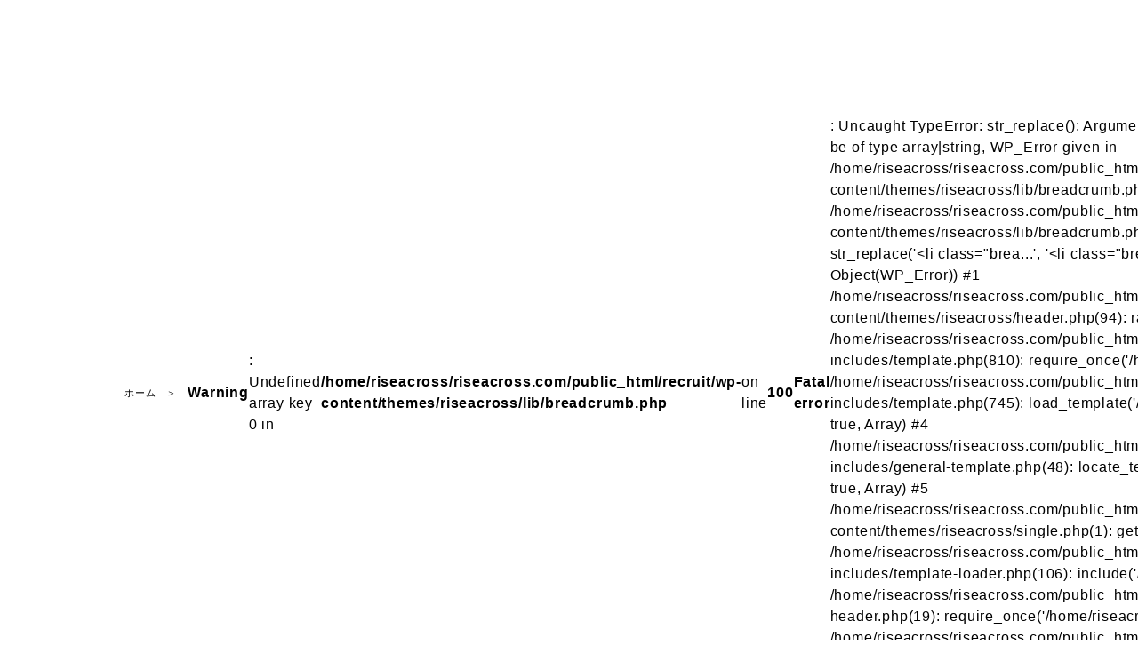

--- FILE ---
content_type: text/html; charset=UTF-8
request_url: https://recruit.riseacross.com/favicon/
body_size: 5378
content:
<!DOCTYPE html>
<html id="documentRoot" dir="ltr" lang="ja" prefix="og: https://ogp.me/ns#" >
  <head prefix="og: http://ogp.me/ns# fb: http://ogp.me/ns/fb#">
    <meta http-equiv="X-UA-Compatible" content="IE=edge">
           <meta name="viewport" content="width=device-width, initial-scale=1">
        <meta charset="UTF-8">
    <meta name="format-detection" content="telephone=no">
    <!-- Google Tag Manager -->
    <script>(function(w,d,s,l,i){w[l]=w[l]||[];w[l].push({'gtm.start':
    new Date().getTime(),event:'gtm.js'});var f=d.getElementsByTagName(s)[0],
    j=d.createElement(s),dl=l!='dataLayer'?'&l='+l:'';j.async=true;j.src=
    'https://www.googletagmanager.com/gtm.js?id='+i+dl;f.parentNode.insertBefore(j,f);
    })(window,document,'script','dataLayer','GTM-TCPBFQ2');</script>

    <!-- End Google Tag Manager -->
    <title>favicon | 司法書士法人ライズアクロス 採用サイト</title>
	<style>img:is([sizes="auto" i], [sizes^="auto," i]) { contain-intrinsic-size: 3000px 1500px }</style>
	
		<!-- All in One SEO 4.9.0 - aioseo.com -->
	<meta name="robots" content="max-image-preview:large" />
	<meta name="author" content="riseacrossadmin"/>
	<link rel="canonical" href="https://recruit.riseacross.com/favicon/" />
	<meta name="generator" content="All in One SEO (AIOSEO) 4.9.0" />
		<meta property="og:locale" content="ja_JP" />
		<meta property="og:site_name" content="司法書士法人ライズアクロス　採用サイト" />
		<meta property="og:type" content="article" />
		<meta property="og:title" content="favicon | 司法書士法人ライズアクロス 採用サイト" />
		<meta property="og:url" content="https://recruit.riseacross.com/favicon/" />
		<meta property="og:image" content="https://recruit.riseacross.com/wp-content/uploads/2018/10/riseacrosslogo.png" />
		<meta property="og:image:secure_url" content="https://recruit.riseacross.com/wp-content/uploads/2018/10/riseacrosslogo.png" />
		<meta property="og:image:width" content="1200" />
		<meta property="og:image:height" content="630" />
		<meta property="article:published_time" content="2021-01-03T16:37:24+00:00" />
		<meta property="article:modified_time" content="2021-01-03T16:37:24+00:00" />
		<meta name="twitter:card" content="summary" />
		<meta name="twitter:title" content="favicon | 司法書士法人ライズアクロス 採用サイト" />
		<meta name="twitter:image" content="https://recruit.riseacross.com/wp-content/uploads/2018/10/riseacrosslogo.png" />
		<script type="application/ld+json" class="aioseo-schema">
			{"@context":"https:\/\/schema.org","@graph":[{"@type":"BreadcrumbList","@id":"https:\/\/recruit.riseacross.com\/favicon\/#breadcrumblist","itemListElement":[{"@type":"ListItem","@id":"https:\/\/recruit.riseacross.com#listItem","position":1,"name":"\u30db\u30fc\u30e0","item":"https:\/\/recruit.riseacross.com","nextItem":{"@type":"ListItem","@id":"https:\/\/recruit.riseacross.com\/favicon\/#listItem","name":"favicon"}},{"@type":"ListItem","@id":"https:\/\/recruit.riseacross.com\/favicon\/#listItem","position":2,"name":"favicon","previousItem":{"@type":"ListItem","@id":"https:\/\/recruit.riseacross.com#listItem","name":"\u30db\u30fc\u30e0"}}]},{"@type":"ItemPage","@id":"https:\/\/recruit.riseacross.com\/favicon\/#itempage","url":"https:\/\/recruit.riseacross.com\/favicon\/","name":"favicon | \u53f8\u6cd5\u66f8\u58eb\u6cd5\u4eba\u30e9\u30a4\u30ba\u30a2\u30af\u30ed\u30b9 \u63a1\u7528\u30b5\u30a4\u30c8","inLanguage":"ja","isPartOf":{"@id":"https:\/\/recruit.riseacross.com\/#website"},"breadcrumb":{"@id":"https:\/\/recruit.riseacross.com\/favicon\/#breadcrumblist"},"author":{"@id":"https:\/\/recruit.riseacross.com\/author\/riseacrossadmin\/#author"},"creator":{"@id":"https:\/\/recruit.riseacross.com\/author\/riseacrossadmin\/#author"},"datePublished":"2021-01-04T01:37:24+09:00","dateModified":"2021-01-04T01:37:24+09:00"},{"@type":"Organization","@id":"https:\/\/recruit.riseacross.com\/#organization","name":"\u53f8\u6cd5\u66f8\u58eb\u6cd5\u4eba\u30e9\u30a4\u30ba\u30a2\u30af\u30ed\u30b9\u3000\u63a1\u7528\u30b5\u30a4\u30c8","url":"https:\/\/recruit.riseacross.com\/"},{"@type":"Person","@id":"https:\/\/recruit.riseacross.com\/author\/riseacrossadmin\/#author","url":"https:\/\/recruit.riseacross.com\/author\/riseacrossadmin\/","name":"riseacrossadmin","image":{"@type":"ImageObject","@id":"https:\/\/recruit.riseacross.com\/favicon\/#authorImage","url":"https:\/\/secure.gravatar.com\/avatar\/a33a535b1c091b96a53d80d00456258eb0fbda839d9d99ccce7ec4d8ce6707f3?s=96&d=mm&r=g","width":96,"height":96,"caption":"riseacrossadmin"}},{"@type":"WebSite","@id":"https:\/\/recruit.riseacross.com\/#website","url":"https:\/\/recruit.riseacross.com\/","name":"\u53f8\u6cd5\u66f8\u58eb\u6cd5\u4eba\u30e9\u30a4\u30ba\u30a2\u30af\u30ed\u30b9\u3000\u63a1\u7528\u30b5\u30a4\u30c8","inLanguage":"ja","publisher":{"@id":"https:\/\/recruit.riseacross.com\/#organization"}}]}
		</script>
		<!-- All in One SEO -->

<style type="text/css">.pt_splitter {
	display: block;
}
.breadcrumbs__item .pt_splitter{
       display:inline;
}</style><link rel='stylesheet' id='wp-block-library-css' href='https://recruit.riseacross.com/wp-includes/css/dist/block-library/style.min.css' type='text/css' media='all' />
<style id='classic-theme-styles-inline-css' type='text/css'>
/*! This file is auto-generated */
.wp-block-button__link{color:#fff;background-color:#32373c;border-radius:9999px;box-shadow:none;text-decoration:none;padding:calc(.667em + 2px) calc(1.333em + 2px);font-size:1.125em}.wp-block-file__button{background:#32373c;color:#fff;text-decoration:none}
</style>
<link rel='stylesheet' id='aioseo/css/src/vue/standalone/blocks/table-of-contents/global.scss-css' href='https://recruit.riseacross.com/wp-content/plugins/all-in-one-seo-pack/dist/Lite/assets/css/table-of-contents/global.e90f6d47.css' type='text/css' media='all' />
<link rel='stylesheet' id='wp-components-css' href='https://recruit.riseacross.com/wp-includes/css/dist/components/style.min.css' type='text/css' media='all' />
<link rel='stylesheet' id='wp-preferences-css' href='https://recruit.riseacross.com/wp-includes/css/dist/preferences/style.min.css' type='text/css' media='all' />
<link rel='stylesheet' id='wp-block-editor-css' href='https://recruit.riseacross.com/wp-includes/css/dist/block-editor/style.min.css' type='text/css' media='all' />
<link rel='stylesheet' id='wp-reusable-blocks-css' href='https://recruit.riseacross.com/wp-includes/css/dist/reusable-blocks/style.min.css' type='text/css' media='all' />
<link rel='stylesheet' id='wp-patterns-css' href='https://recruit.riseacross.com/wp-includes/css/dist/patterns/style.min.css' type='text/css' media='all' />
<link rel='stylesheet' id='wp-editor-css' href='https://recruit.riseacross.com/wp-includes/css/dist/editor/style.min.css' type='text/css' media='all' />
<link rel='stylesheet' id='block-robo-gallery-style-css-css' href='https://recruit.riseacross.com/wp-content/plugins/robo-gallery/includes/extensions/block/dist/blocks.style.build.css' type='text/css' media='all' />
<style id='global-styles-inline-css' type='text/css'>
:root{--wp--preset--aspect-ratio--square: 1;--wp--preset--aspect-ratio--4-3: 4/3;--wp--preset--aspect-ratio--3-4: 3/4;--wp--preset--aspect-ratio--3-2: 3/2;--wp--preset--aspect-ratio--2-3: 2/3;--wp--preset--aspect-ratio--16-9: 16/9;--wp--preset--aspect-ratio--9-16: 9/16;--wp--preset--color--black: #000000;--wp--preset--color--cyan-bluish-gray: #abb8c3;--wp--preset--color--white: #ffffff;--wp--preset--color--pale-pink: #f78da7;--wp--preset--color--vivid-red: #cf2e2e;--wp--preset--color--luminous-vivid-orange: #ff6900;--wp--preset--color--luminous-vivid-amber: #fcb900;--wp--preset--color--light-green-cyan: #7bdcb5;--wp--preset--color--vivid-green-cyan: #00d084;--wp--preset--color--pale-cyan-blue: #8ed1fc;--wp--preset--color--vivid-cyan-blue: #0693e3;--wp--preset--color--vivid-purple: #9b51e0;--wp--preset--gradient--vivid-cyan-blue-to-vivid-purple: linear-gradient(135deg,rgba(6,147,227,1) 0%,rgb(155,81,224) 100%);--wp--preset--gradient--light-green-cyan-to-vivid-green-cyan: linear-gradient(135deg,rgb(122,220,180) 0%,rgb(0,208,130) 100%);--wp--preset--gradient--luminous-vivid-amber-to-luminous-vivid-orange: linear-gradient(135deg,rgba(252,185,0,1) 0%,rgba(255,105,0,1) 100%);--wp--preset--gradient--luminous-vivid-orange-to-vivid-red: linear-gradient(135deg,rgba(255,105,0,1) 0%,rgb(207,46,46) 100%);--wp--preset--gradient--very-light-gray-to-cyan-bluish-gray: linear-gradient(135deg,rgb(238,238,238) 0%,rgb(169,184,195) 100%);--wp--preset--gradient--cool-to-warm-spectrum: linear-gradient(135deg,rgb(74,234,220) 0%,rgb(151,120,209) 20%,rgb(207,42,186) 40%,rgb(238,44,130) 60%,rgb(251,105,98) 80%,rgb(254,248,76) 100%);--wp--preset--gradient--blush-light-purple: linear-gradient(135deg,rgb(255,206,236) 0%,rgb(152,150,240) 100%);--wp--preset--gradient--blush-bordeaux: linear-gradient(135deg,rgb(254,205,165) 0%,rgb(254,45,45) 50%,rgb(107,0,62) 100%);--wp--preset--gradient--luminous-dusk: linear-gradient(135deg,rgb(255,203,112) 0%,rgb(199,81,192) 50%,rgb(65,88,208) 100%);--wp--preset--gradient--pale-ocean: linear-gradient(135deg,rgb(255,245,203) 0%,rgb(182,227,212) 50%,rgb(51,167,181) 100%);--wp--preset--gradient--electric-grass: linear-gradient(135deg,rgb(202,248,128) 0%,rgb(113,206,126) 100%);--wp--preset--gradient--midnight: linear-gradient(135deg,rgb(2,3,129) 0%,rgb(40,116,252) 100%);--wp--preset--font-size--small: 13px;--wp--preset--font-size--medium: 20px;--wp--preset--font-size--large: 36px;--wp--preset--font-size--x-large: 42px;--wp--preset--spacing--20: 0.44rem;--wp--preset--spacing--30: 0.67rem;--wp--preset--spacing--40: 1rem;--wp--preset--spacing--50: 1.5rem;--wp--preset--spacing--60: 2.25rem;--wp--preset--spacing--70: 3.38rem;--wp--preset--spacing--80: 5.06rem;--wp--preset--shadow--natural: 6px 6px 9px rgba(0, 0, 0, 0.2);--wp--preset--shadow--deep: 12px 12px 50px rgba(0, 0, 0, 0.4);--wp--preset--shadow--sharp: 6px 6px 0px rgba(0, 0, 0, 0.2);--wp--preset--shadow--outlined: 6px 6px 0px -3px rgba(255, 255, 255, 1), 6px 6px rgba(0, 0, 0, 1);--wp--preset--shadow--crisp: 6px 6px 0px rgba(0, 0, 0, 1);}:where(.is-layout-flex){gap: 0.5em;}:where(.is-layout-grid){gap: 0.5em;}body .is-layout-flex{display: flex;}.is-layout-flex{flex-wrap: wrap;align-items: center;}.is-layout-flex > :is(*, div){margin: 0;}body .is-layout-grid{display: grid;}.is-layout-grid > :is(*, div){margin: 0;}:where(.wp-block-columns.is-layout-flex){gap: 2em;}:where(.wp-block-columns.is-layout-grid){gap: 2em;}:where(.wp-block-post-template.is-layout-flex){gap: 1.25em;}:where(.wp-block-post-template.is-layout-grid){gap: 1.25em;}.has-black-color{color: var(--wp--preset--color--black) !important;}.has-cyan-bluish-gray-color{color: var(--wp--preset--color--cyan-bluish-gray) !important;}.has-white-color{color: var(--wp--preset--color--white) !important;}.has-pale-pink-color{color: var(--wp--preset--color--pale-pink) !important;}.has-vivid-red-color{color: var(--wp--preset--color--vivid-red) !important;}.has-luminous-vivid-orange-color{color: var(--wp--preset--color--luminous-vivid-orange) !important;}.has-luminous-vivid-amber-color{color: var(--wp--preset--color--luminous-vivid-amber) !important;}.has-light-green-cyan-color{color: var(--wp--preset--color--light-green-cyan) !important;}.has-vivid-green-cyan-color{color: var(--wp--preset--color--vivid-green-cyan) !important;}.has-pale-cyan-blue-color{color: var(--wp--preset--color--pale-cyan-blue) !important;}.has-vivid-cyan-blue-color{color: var(--wp--preset--color--vivid-cyan-blue) !important;}.has-vivid-purple-color{color: var(--wp--preset--color--vivid-purple) !important;}.has-black-background-color{background-color: var(--wp--preset--color--black) !important;}.has-cyan-bluish-gray-background-color{background-color: var(--wp--preset--color--cyan-bluish-gray) !important;}.has-white-background-color{background-color: var(--wp--preset--color--white) !important;}.has-pale-pink-background-color{background-color: var(--wp--preset--color--pale-pink) !important;}.has-vivid-red-background-color{background-color: var(--wp--preset--color--vivid-red) !important;}.has-luminous-vivid-orange-background-color{background-color: var(--wp--preset--color--luminous-vivid-orange) !important;}.has-luminous-vivid-amber-background-color{background-color: var(--wp--preset--color--luminous-vivid-amber) !important;}.has-light-green-cyan-background-color{background-color: var(--wp--preset--color--light-green-cyan) !important;}.has-vivid-green-cyan-background-color{background-color: var(--wp--preset--color--vivid-green-cyan) !important;}.has-pale-cyan-blue-background-color{background-color: var(--wp--preset--color--pale-cyan-blue) !important;}.has-vivid-cyan-blue-background-color{background-color: var(--wp--preset--color--vivid-cyan-blue) !important;}.has-vivid-purple-background-color{background-color: var(--wp--preset--color--vivid-purple) !important;}.has-black-border-color{border-color: var(--wp--preset--color--black) !important;}.has-cyan-bluish-gray-border-color{border-color: var(--wp--preset--color--cyan-bluish-gray) !important;}.has-white-border-color{border-color: var(--wp--preset--color--white) !important;}.has-pale-pink-border-color{border-color: var(--wp--preset--color--pale-pink) !important;}.has-vivid-red-border-color{border-color: var(--wp--preset--color--vivid-red) !important;}.has-luminous-vivid-orange-border-color{border-color: var(--wp--preset--color--luminous-vivid-orange) !important;}.has-luminous-vivid-amber-border-color{border-color: var(--wp--preset--color--luminous-vivid-amber) !important;}.has-light-green-cyan-border-color{border-color: var(--wp--preset--color--light-green-cyan) !important;}.has-vivid-green-cyan-border-color{border-color: var(--wp--preset--color--vivid-green-cyan) !important;}.has-pale-cyan-blue-border-color{border-color: var(--wp--preset--color--pale-cyan-blue) !important;}.has-vivid-cyan-blue-border-color{border-color: var(--wp--preset--color--vivid-cyan-blue) !important;}.has-vivid-purple-border-color{border-color: var(--wp--preset--color--vivid-purple) !important;}.has-vivid-cyan-blue-to-vivid-purple-gradient-background{background: var(--wp--preset--gradient--vivid-cyan-blue-to-vivid-purple) !important;}.has-light-green-cyan-to-vivid-green-cyan-gradient-background{background: var(--wp--preset--gradient--light-green-cyan-to-vivid-green-cyan) !important;}.has-luminous-vivid-amber-to-luminous-vivid-orange-gradient-background{background: var(--wp--preset--gradient--luminous-vivid-amber-to-luminous-vivid-orange) !important;}.has-luminous-vivid-orange-to-vivid-red-gradient-background{background: var(--wp--preset--gradient--luminous-vivid-orange-to-vivid-red) !important;}.has-very-light-gray-to-cyan-bluish-gray-gradient-background{background: var(--wp--preset--gradient--very-light-gray-to-cyan-bluish-gray) !important;}.has-cool-to-warm-spectrum-gradient-background{background: var(--wp--preset--gradient--cool-to-warm-spectrum) !important;}.has-blush-light-purple-gradient-background{background: var(--wp--preset--gradient--blush-light-purple) !important;}.has-blush-bordeaux-gradient-background{background: var(--wp--preset--gradient--blush-bordeaux) !important;}.has-luminous-dusk-gradient-background{background: var(--wp--preset--gradient--luminous-dusk) !important;}.has-pale-ocean-gradient-background{background: var(--wp--preset--gradient--pale-ocean) !important;}.has-electric-grass-gradient-background{background: var(--wp--preset--gradient--electric-grass) !important;}.has-midnight-gradient-background{background: var(--wp--preset--gradient--midnight) !important;}.has-small-font-size{font-size: var(--wp--preset--font-size--small) !important;}.has-medium-font-size{font-size: var(--wp--preset--font-size--medium) !important;}.has-large-font-size{font-size: var(--wp--preset--font-size--large) !important;}.has-x-large-font-size{font-size: var(--wp--preset--font-size--x-large) !important;}
:where(.wp-block-post-template.is-layout-flex){gap: 1.25em;}:where(.wp-block-post-template.is-layout-grid){gap: 1.25em;}
:where(.wp-block-columns.is-layout-flex){gap: 2em;}:where(.wp-block-columns.is-layout-grid){gap: 2em;}
:root :where(.wp-block-pullquote){font-size: 1.5em;line-height: 1.6;}
</style>
<link rel='stylesheet' id='contact-form-7-css' href='https://recruit.riseacross.com/wp-content/plugins/contact-form-7/includes/css/styles.css' type='text/css' media='all' />
<link rel='stylesheet' id='fancybox-css' href='https://recruit.riseacross.com/wp-content/plugins/easy-fancybox/fancybox/1.5.4/jquery.fancybox.min.css' type='text/css' media='screen' />
<style id='fancybox-inline-css' type='text/css'>
#fancybox-outer{background:#ffffff}#fancybox-content{background:#ffffff;border-color:#ffffff;color:#000000;}#fancybox-title,#fancybox-title-float-main{color:#fff}
</style>
<link rel='stylesheet' id='main-stylesheet-css' href='https://recruit.riseacross.com/wp-content/themes/riseacross/dist/css/styles.css?201811' type='text/css' media='all' />
<link rel='stylesheet' id='slick-style-css' href='https://recruit.riseacross.com/wp-content/themes/riseacross/dist/css/slick.css' type='text/css' media='all' />
<link rel='stylesheet' id='slick-theme-css' href='https://recruit.riseacross.com/wp-content/themes/riseacross/dist/css/slick-theme.css' type='text/css' media='all' />
<link rel="apple-touch-icon" sizes="180x180" href="/wp-content/uploads/fbrfg/apple-touch-icon.png">
<link rel="icon" type="image/png" sizes="32x32" href="/wp-content/uploads/fbrfg/favicon-32x32.png">
<link rel="icon" type="image/png" sizes="16x16" href="/wp-content/uploads/fbrfg/favicon-16x16.png">
<link rel="manifest" href="/wp-content/uploads/fbrfg/site.webmanifest">
<link rel="mask-icon" href="/wp-content/uploads/fbrfg/safari-pinned-tab.svg" color="#000000">
<link rel="shortcut icon" href="/wp-content/uploads/fbrfg/favicon.ico">
<meta name="msapplication-TileColor" content="#ffffff">
<meta name="msapplication-config" content="/wp-content/uploads/fbrfg/browserconfig.xml">
<meta name="theme-color" content="#ffffff">  </head>
  <body class="attachment wp-singular attachment-template-default single single-attachment postid-2567 attachmentid-2567 attachment-png wp-theme-riseacross">
    <!-- Google Tag Manager (noscript) -->
    <noscript><iframe src="https://www.googletagmanager.com/ns.html?id=GTM-TCPBFQ2"
    height="0" width="0" style="display:none;visibility:hidden"></iframe></noscript>
    <!-- End Google Tag Manager (noscript) -->
    <!--
    <div class="loader">
    </div>
    -->
    <div class="l-wrapper site" id="top">
      <!-- [ HEADER-AREA ] -->
      <header id="musthead" class="header">
        <div class="header__innr">
          <div class="header__container">
            <div class="header-branding">
                <p class="header__logo">
                    <a class="header__logo-link" href="https://recruit.riseacross.com/">
                        <img class="header__logo-img" src="https://recruit.riseacross.com/wp-content/themes/riseacross/dist/images/2x/top-logo@2x.png" alt="ライズアクロス">
                    </a>
                </p>
                <h1 class="header__title">
                   <a href="https://recruit.riseacross.com/">
                       司法書士法人<br>中央ライズアクロス<br>採用サイト
                   </a>
                </h1>
            </div>
            <div class="header__nav">
              <nav id="gnav" class="g-nav">
                <div class="g-nav__list">
                  <div class="g-nav__item">
                                        <a href="https://recruit.riseacross.com/#topMessage" class="g-nav__link">トップメッセージ</a>
                  </div>
                  <div class="g-nav__item">
                    <a href="https://recruit.riseacross.com/#jigyou" class="g-nav__link">事業を知る</a>
                  </div>
                  <div class="g-nav__item">
                    <a href="https://recruit.riseacross.com/interview/interview-01/" class="g-nav__link">人と仕事を知る</a>
                  </div>
                  <div class="g-nav__item">
                    <a href="https://recruit.riseacross.com/work-style/"  class="g-nav__link">働き方を知る</a>
                  </div>
                  <div class="g-nav__item--entry">
                    <a href="https://recruit.riseacross.com/entry/"  class="g-nav__link">ENTRY／募集要項</a>
                  </div>
                </div>
              </nav>
            </div>
            <div class="header__toggle">
              <div id="toggle" class="trigger">
                <div class="trigger__bar"></div>
                <div class="trigger__bar"></div>
                <div class="trigger__bar"></div>
                <div class="trigger__text">MENU</div>
              </div>
            </div>
          </div>
        </div>
      </header>
              <div class="header-space"></div>
        <div class="breadcrumb"><div class="breadcrumb__container"><ol class="breadcrumb__list"><li class="breadcrumbs__item"><span property="itemListElement" typeof="ListItem"><span property="name"><a class="breadcrumbs__link" href="https://recruit.riseacross.com/">ホーム</a></span></span></li><br />
<b>Warning</b>:  Undefined array key 0 in <b>/home/riseacross/riseacross.com/public_html/recruit/wp-content/themes/riseacross/lib/breadcrumb.php</b> on line <b>100</b><br />
<br />
<b>Fatal error</b>:  Uncaught TypeError: str_replace(): Argument #3 ($subject) must be of type array|string, WP_Error given in /home/riseacross/riseacross.com/public_html/recruit/wp-content/themes/riseacross/lib/breadcrumb.php:102
Stack trace:
#0 /home/riseacross/riseacross.com/public_html/recruit/wp-content/themes/riseacross/lib/breadcrumb.php(102): str_replace('&lt;li class=&quot;brea...', '&lt;li class=&quot;brea...', Object(WP_Error))
#1 /home/riseacross/riseacross.com/public_html/recruit/wp-content/themes/riseacross/header.php(94): ra_breadcrumbs()
#2 /home/riseacross/riseacross.com/public_html/recruit/wp-includes/template.php(810): require_once('/home/riseacros...')
#3 /home/riseacross/riseacross.com/public_html/recruit/wp-includes/template.php(745): load_template('/home/riseacros...', true, Array)
#4 /home/riseacross/riseacross.com/public_html/recruit/wp-includes/general-template.php(48): locate_template(Array, true, true, Array)
#5 /home/riseacross/riseacross.com/public_html/recruit/wp-content/themes/riseacross/single.php(1): get_header()
#6 /home/riseacross/riseacross.com/public_html/recruit/wp-includes/template-loader.php(106): include('/home/riseacros...')
#7 /home/riseacross/riseacross.com/public_html/recruit/wp-blog-header.php(19): require_once('/home/riseacros...')
#8 /home/riseacross/riseacross.com/public_html/recruit/index.php(17): require('/home/riseacros...')
#9 {main}
  thrown in <b>/home/riseacross/riseacross.com/public_html/recruit/wp-content/themes/riseacross/lib/breadcrumb.php</b> on line <b>102</b><br />


--- FILE ---
content_type: text/css
request_url: https://recruit.riseacross.com/wp-content/themes/riseacross/dist/css/styles.css?201811
body_size: 21052
content:
@charset "UTF-8";
/*!
 * Bootstrap Grid v4.1.3 (https://getbootstrap.com/)
 * Copyright 2011-2018 The Bootstrap Authors
 * Copyright 2011-2018 Twitter, Inc.
 * Licensed under MIT (https://github.com/twbs/bootstrap/blob/master/LICENSE)
 */html{box-sizing:border-box;-ms-overflow-style:scrollbar}*,:after,:before{box-sizing:inherit}.container{width:100%;padding-right:10px;padding-left:10px;margin-right:auto;margin-left:auto}@media (min-width:576px){.container{max-width:540px}}@media (min-width:768px){.container{max-width:720px}}@media (min-width:992px){.container{max-width:960px}}@media (min-width:1200px){.container{max-width:1140px}}.container-fluid{width:100%;padding-right:10px;padding-left:10px;margin-right:auto;margin-left:auto}.row{display:-webkit-box;display:flex;flex-wrap:wrap;margin-right:-10px;margin-left:-10px}.no-gutters{margin-right:0;margin-left:0}.no-gutters>.col,.no-gutters>[class*=col-]{padding-right:0;padding-left:0}.col,.col-1,.col-2,.col-3,.col-4,.col-5,.col-6,.col-7,.col-8,.col-9,.col-10,.col-11,.col-12,.col-auto,.col-lg,.col-lg-1,.col-lg-2,.col-lg-3,.col-lg-4,.col-lg-5,.col-lg-6,.col-lg-7,.col-lg-8,.col-lg-9,.col-lg-10,.col-lg-11,.col-lg-12,.col-lg-auto,.col-md,.col-md-1,.col-md-2,.col-md-3,.col-md-4,.col-md-5,.col-md-6,.col-md-7,.col-md-8,.col-md-9,.col-md-10,.col-md-11,.col-md-12,.col-md-auto,.col-sm,.col-sm-1,.col-sm-2,.col-sm-3,.col-sm-4,.col-sm-5,.col-sm-6,.col-sm-7,.col-sm-8,.col-sm-9,.col-sm-10,.col-sm-11,.col-sm-12,.col-sm-auto,.col-xl,.col-xl-1,.col-xl-2,.col-xl-3,.col-xl-4,.col-xl-5,.col-xl-6,.col-xl-7,.col-xl-8,.col-xl-9,.col-xl-10,.col-xl-11,.col-xl-12,.col-xl-auto{position:relative;width:100%;min-height:1px;padding-right:10px;padding-left:10px}.col{flex-basis:0;-webkit-box-flex:1;flex-grow:1;max-width:100%}.col-auto{-webkit-box-flex:0;flex:0 0 auto;width:auto;max-width:none}.col-1{-webkit-box-flex:0;flex:0 0 8.3333333333%;max-width:8.3333333333%}.col-2{-webkit-box-flex:0;flex:0 0 16.6666666667%;max-width:16.6666666667%}.col-3{-webkit-box-flex:0;flex:0 0 25%;max-width:25%}.col-4{-webkit-box-flex:0;flex:0 0 33.3333333333%;max-width:33.3333333333%}.col-5{-webkit-box-flex:0;flex:0 0 41.6666666667%;max-width:41.6666666667%}.col-6{-webkit-box-flex:0;flex:0 0 50%;max-width:50%}.col-7{-webkit-box-flex:0;flex:0 0 58.3333333333%;max-width:58.3333333333%}.col-8{-webkit-box-flex:0;flex:0 0 66.6666666667%;max-width:66.6666666667%}.col-9{-webkit-box-flex:0;flex:0 0 75%;max-width:75%}.col-10{-webkit-box-flex:0;flex:0 0 83.3333333333%;max-width:83.3333333333%}.col-11{-webkit-box-flex:0;flex:0 0 91.6666666667%;max-width:91.6666666667%}.col-12{-webkit-box-flex:0;flex:0 0 100%;max-width:100%}.order-first{-webkit-box-ordinal-group:0;order:-1}.order-last{-webkit-box-ordinal-group:14;order:13}.order-0{-webkit-box-ordinal-group:1;order:0}.order-1{-webkit-box-ordinal-group:2;order:1}.order-2{-webkit-box-ordinal-group:3;order:2}.order-3{-webkit-box-ordinal-group:4;order:3}.order-4{-webkit-box-ordinal-group:5;order:4}.order-5{-webkit-box-ordinal-group:6;order:5}.order-6{-webkit-box-ordinal-group:7;order:6}.order-7{-webkit-box-ordinal-group:8;order:7}.order-8{-webkit-box-ordinal-group:9;order:8}.order-9{-webkit-box-ordinal-group:10;order:9}.order-10{-webkit-box-ordinal-group:11;order:10}.order-11{-webkit-box-ordinal-group:12;order:11}.order-12{-webkit-box-ordinal-group:13;order:12}.offset-1{margin-left:8.3333333333%}.offset-2{margin-left:16.6666666667%}.offset-3{margin-left:25%}.offset-4{margin-left:33.3333333333%}.offset-5{margin-left:41.6666666667%}.offset-6{margin-left:50%}.offset-7{margin-left:58.3333333333%}.offset-8{margin-left:66.6666666667%}.offset-9{margin-left:75%}.offset-10{margin-left:83.3333333333%}.offset-11{margin-left:91.6666666667%}@media (min-width:576px){.col-sm{flex-basis:0;-webkit-box-flex:1;flex-grow:1;max-width:100%}.col-sm-auto{-webkit-box-flex:0;flex:0 0 auto;width:auto;max-width:none}.col-sm-1{-webkit-box-flex:0;flex:0 0 8.3333333333%;max-width:8.3333333333%}.col-sm-2{-webkit-box-flex:0;flex:0 0 16.6666666667%;max-width:16.6666666667%}.col-sm-3{-webkit-box-flex:0;flex:0 0 25%;max-width:25%}.col-sm-4{-webkit-box-flex:0;flex:0 0 33.3333333333%;max-width:33.3333333333%}.col-sm-5{-webkit-box-flex:0;flex:0 0 41.6666666667%;max-width:41.6666666667%}.col-sm-6{-webkit-box-flex:0;flex:0 0 50%;max-width:50%}.col-sm-7{-webkit-box-flex:0;flex:0 0 58.3333333333%;max-width:58.3333333333%}.col-sm-8{-webkit-box-flex:0;flex:0 0 66.6666666667%;max-width:66.6666666667%}.col-sm-9{-webkit-box-flex:0;flex:0 0 75%;max-width:75%}.col-sm-10{-webkit-box-flex:0;flex:0 0 83.3333333333%;max-width:83.3333333333%}.col-sm-11{-webkit-box-flex:0;flex:0 0 91.6666666667%;max-width:91.6666666667%}.col-sm-12{-webkit-box-flex:0;flex:0 0 100%;max-width:100%}.order-sm-first{-webkit-box-ordinal-group:0;order:-1}.order-sm-last{-webkit-box-ordinal-group:14;order:13}.order-sm-0{-webkit-box-ordinal-group:1;order:0}.order-sm-1{-webkit-box-ordinal-group:2;order:1}.order-sm-2{-webkit-box-ordinal-group:3;order:2}.order-sm-3{-webkit-box-ordinal-group:4;order:3}.order-sm-4{-webkit-box-ordinal-group:5;order:4}.order-sm-5{-webkit-box-ordinal-group:6;order:5}.order-sm-6{-webkit-box-ordinal-group:7;order:6}.order-sm-7{-webkit-box-ordinal-group:8;order:7}.order-sm-8{-webkit-box-ordinal-group:9;order:8}.order-sm-9{-webkit-box-ordinal-group:10;order:9}.order-sm-10{-webkit-box-ordinal-group:11;order:10}.order-sm-11{-webkit-box-ordinal-group:12;order:11}.order-sm-12{-webkit-box-ordinal-group:13;order:12}.offset-sm-0{margin-left:0}.offset-sm-1{margin-left:8.3333333333%}.offset-sm-2{margin-left:16.6666666667%}.offset-sm-3{margin-left:25%}.offset-sm-4{margin-left:33.3333333333%}.offset-sm-5{margin-left:41.6666666667%}.offset-sm-6{margin-left:50%}.offset-sm-7{margin-left:58.3333333333%}.offset-sm-8{margin-left:66.6666666667%}.offset-sm-9{margin-left:75%}.offset-sm-10{margin-left:83.3333333333%}.offset-sm-11{margin-left:91.6666666667%}}@media (min-width:768px){.col-md{flex-basis:0;-webkit-box-flex:1;flex-grow:1;max-width:100%}.col-md-auto{-webkit-box-flex:0;flex:0 0 auto;width:auto;max-width:none}.col-md-1{-webkit-box-flex:0;flex:0 0 8.3333333333%;max-width:8.3333333333%}.col-md-2{-webkit-box-flex:0;flex:0 0 16.6666666667%;max-width:16.6666666667%}.col-md-3{-webkit-box-flex:0;flex:0 0 25%;max-width:25%}.col-md-4{-webkit-box-flex:0;flex:0 0 33.3333333333%;max-width:33.3333333333%}.col-md-5{-webkit-box-flex:0;flex:0 0 41.6666666667%;max-width:41.6666666667%}.col-md-6{-webkit-box-flex:0;flex:0 0 50%;max-width:50%}.col-md-7{-webkit-box-flex:0;flex:0 0 58.3333333333%;max-width:58.3333333333%}.col-md-8{-webkit-box-flex:0;flex:0 0 66.6666666667%;max-width:66.6666666667%}.col-md-9{-webkit-box-flex:0;flex:0 0 75%;max-width:75%}.col-md-10{-webkit-box-flex:0;flex:0 0 83.3333333333%;max-width:83.3333333333%}.col-md-11{-webkit-box-flex:0;flex:0 0 91.6666666667%;max-width:91.6666666667%}.col-md-12{-webkit-box-flex:0;flex:0 0 100%;max-width:100%}.order-md-first{-webkit-box-ordinal-group:0;order:-1}.order-md-last{-webkit-box-ordinal-group:14;order:13}.order-md-0{-webkit-box-ordinal-group:1;order:0}.order-md-1{-webkit-box-ordinal-group:2;order:1}.order-md-2{-webkit-box-ordinal-group:3;order:2}.order-md-3{-webkit-box-ordinal-group:4;order:3}.order-md-4{-webkit-box-ordinal-group:5;order:4}.order-md-5{-webkit-box-ordinal-group:6;order:5}.order-md-6{-webkit-box-ordinal-group:7;order:6}.order-md-7{-webkit-box-ordinal-group:8;order:7}.order-md-8{-webkit-box-ordinal-group:9;order:8}.order-md-9{-webkit-box-ordinal-group:10;order:9}.order-md-10{-webkit-box-ordinal-group:11;order:10}.order-md-11{-webkit-box-ordinal-group:12;order:11}.order-md-12{-webkit-box-ordinal-group:13;order:12}.offset-md-0{margin-left:0}.offset-md-1{margin-left:8.3333333333%}.offset-md-2{margin-left:16.6666666667%}.offset-md-3{margin-left:25%}.offset-md-4{margin-left:33.3333333333%}.offset-md-5{margin-left:41.6666666667%}.offset-md-6{margin-left:50%}.offset-md-7{margin-left:58.3333333333%}.offset-md-8{margin-left:66.6666666667%}.offset-md-9{margin-left:75%}.offset-md-10{margin-left:83.3333333333%}.offset-md-11{margin-left:91.6666666667%}}@media (min-width:992px){.col-lg{flex-basis:0;-webkit-box-flex:1;flex-grow:1;max-width:100%}.col-lg-auto{-webkit-box-flex:0;flex:0 0 auto;width:auto;max-width:none}.col-lg-1{-webkit-box-flex:0;flex:0 0 8.3333333333%;max-width:8.3333333333%}.col-lg-2{-webkit-box-flex:0;flex:0 0 16.6666666667%;max-width:16.6666666667%}.col-lg-3{-webkit-box-flex:0;flex:0 0 25%;max-width:25%}.col-lg-4{-webkit-box-flex:0;flex:0 0 33.3333333333%;max-width:33.3333333333%}.col-lg-5{-webkit-box-flex:0;flex:0 0 41.6666666667%;max-width:41.6666666667%}.col-lg-6{-webkit-box-flex:0;flex:0 0 50%;max-width:50%}.col-lg-7{-webkit-box-flex:0;flex:0 0 58.3333333333%;max-width:58.3333333333%}.col-lg-8{-webkit-box-flex:0;flex:0 0 66.6666666667%;max-width:66.6666666667%}.col-lg-9{-webkit-box-flex:0;flex:0 0 75%;max-width:75%}.col-lg-10{-webkit-box-flex:0;flex:0 0 83.3333333333%;max-width:83.3333333333%}.col-lg-11{-webkit-box-flex:0;flex:0 0 91.6666666667%;max-width:91.6666666667%}.col-lg-12{-webkit-box-flex:0;flex:0 0 100%;max-width:100%}.order-lg-first{-webkit-box-ordinal-group:0;order:-1}.order-lg-last{-webkit-box-ordinal-group:14;order:13}.order-lg-0{-webkit-box-ordinal-group:1;order:0}.order-lg-1{-webkit-box-ordinal-group:2;order:1}.order-lg-2{-webkit-box-ordinal-group:3;order:2}.order-lg-3{-webkit-box-ordinal-group:4;order:3}.order-lg-4{-webkit-box-ordinal-group:5;order:4}.order-lg-5{-webkit-box-ordinal-group:6;order:5}.order-lg-6{-webkit-box-ordinal-group:7;order:6}.order-lg-7{-webkit-box-ordinal-group:8;order:7}.order-lg-8{-webkit-box-ordinal-group:9;order:8}.order-lg-9{-webkit-box-ordinal-group:10;order:9}.order-lg-10{-webkit-box-ordinal-group:11;order:10}.order-lg-11{-webkit-box-ordinal-group:12;order:11}.order-lg-12{-webkit-box-ordinal-group:13;order:12}.offset-lg-0{margin-left:0}.offset-lg-1{margin-left:8.3333333333%}.offset-lg-2{margin-left:16.6666666667%}.offset-lg-3{margin-left:25%}.offset-lg-4{margin-left:33.3333333333%}.offset-lg-5{margin-left:41.6666666667%}.offset-lg-6{margin-left:50%}.offset-lg-7{margin-left:58.3333333333%}.offset-lg-8{margin-left:66.6666666667%}.offset-lg-9{margin-left:75%}.offset-lg-10{margin-left:83.3333333333%}.offset-lg-11{margin-left:91.6666666667%}}@media (min-width:1200px){.col-xl{flex-basis:0;-webkit-box-flex:1;flex-grow:1;max-width:100%}.col-xl-auto{-webkit-box-flex:0;flex:0 0 auto;width:auto;max-width:none}.col-xl-1{-webkit-box-flex:0;flex:0 0 8.3333333333%;max-width:8.3333333333%}.col-xl-2{-webkit-box-flex:0;flex:0 0 16.6666666667%;max-width:16.6666666667%}.col-xl-3{-webkit-box-flex:0;flex:0 0 25%;max-width:25%}.col-xl-4{-webkit-box-flex:0;flex:0 0 33.3333333333%;max-width:33.3333333333%}.col-xl-5{-webkit-box-flex:0;flex:0 0 41.6666666667%;max-width:41.6666666667%}.col-xl-6{-webkit-box-flex:0;flex:0 0 50%;max-width:50%}.col-xl-7{-webkit-box-flex:0;flex:0 0 58.3333333333%;max-width:58.3333333333%}.col-xl-8{-webkit-box-flex:0;flex:0 0 66.6666666667%;max-width:66.6666666667%}.col-xl-9{-webkit-box-flex:0;flex:0 0 75%;max-width:75%}.col-xl-10{-webkit-box-flex:0;flex:0 0 83.3333333333%;max-width:83.3333333333%}.col-xl-11{-webkit-box-flex:0;flex:0 0 91.6666666667%;max-width:91.6666666667%}.col-xl-12{-webkit-box-flex:0;flex:0 0 100%;max-width:100%}.order-xl-first{-webkit-box-ordinal-group:0;order:-1}.order-xl-last{-webkit-box-ordinal-group:14;order:13}.order-xl-0{-webkit-box-ordinal-group:1;order:0}.order-xl-1{-webkit-box-ordinal-group:2;order:1}.order-xl-2{-webkit-box-ordinal-group:3;order:2}.order-xl-3{-webkit-box-ordinal-group:4;order:3}.order-xl-4{-webkit-box-ordinal-group:5;order:4}.order-xl-5{-webkit-box-ordinal-group:6;order:5}.order-xl-6{-webkit-box-ordinal-group:7;order:6}.order-xl-7{-webkit-box-ordinal-group:8;order:7}.order-xl-8{-webkit-box-ordinal-group:9;order:8}.order-xl-9{-webkit-box-ordinal-group:10;order:9}.order-xl-10{-webkit-box-ordinal-group:11;order:10}.order-xl-11{-webkit-box-ordinal-group:12;order:11}.order-xl-12{-webkit-box-ordinal-group:13;order:12}.offset-xl-0{margin-left:0}.offset-xl-1{margin-left:8.3333333333%}.offset-xl-2{margin-left:16.6666666667%}.offset-xl-3{margin-left:25%}.offset-xl-4{margin-left:33.3333333333%}.offset-xl-5{margin-left:41.6666666667%}.offset-xl-6{margin-left:50%}.offset-xl-7{margin-left:58.3333333333%}.offset-xl-8{margin-left:66.6666666667%}.offset-xl-9{margin-left:75%}.offset-xl-10{margin-left:83.3333333333%}.offset-xl-11{margin-left:91.6666666667%}}.d-none{display:none!important}.d-inline{display:inline!important}.d-inline-block{display:inline-block!important}.d-block{display:block!important}.d-table{display:table!important}.d-table-row{display:table-row!important}.d-table-cell{display:table-cell!important}.d-flex{display:-webkit-box!important;display:flex!important}.d-inline-flex{display:-webkit-inline-box!important;display:inline-flex!important}@media (min-width:576px){.d-sm-none{display:none!important}.d-sm-inline{display:inline!important}.d-sm-inline-block{display:inline-block!important}.d-sm-block{display:block!important}.d-sm-table{display:table!important}.d-sm-table-row{display:table-row!important}.d-sm-table-cell{display:table-cell!important}.d-sm-flex{display:-webkit-box!important;display:flex!important}.d-sm-inline-flex{display:-webkit-inline-box!important;display:inline-flex!important}}@media (min-width:768px){.d-md-none{display:none!important}.d-md-inline{display:inline!important}.d-md-inline-block{display:inline-block!important}.d-md-block{display:block!important}.d-md-table{display:table!important}.d-md-table-row{display:table-row!important}.d-md-table-cell{display:table-cell!important}.d-md-flex{display:-webkit-box!important;display:flex!important}.d-md-inline-flex{display:-webkit-inline-box!important;display:inline-flex!important}}@media (min-width:992px){.d-lg-none{display:none!important}.d-lg-inline{display:inline!important}.d-lg-inline-block{display:inline-block!important}.d-lg-block{display:block!important}.d-lg-table{display:table!important}.d-lg-table-row{display:table-row!important}.d-lg-table-cell{display:table-cell!important}.d-lg-flex{display:-webkit-box!important;display:flex!important}.d-lg-inline-flex{display:-webkit-inline-box!important;display:inline-flex!important}}@media (min-width:1200px){.d-xl-none{display:none!important}.d-xl-inline{display:inline!important}.d-xl-inline-block{display:inline-block!important}.d-xl-block{display:block!important}.d-xl-table{display:table!important}.d-xl-table-row{display:table-row!important}.d-xl-table-cell{display:table-cell!important}.d-xl-flex{display:-webkit-box!important;display:flex!important}.d-xl-inline-flex{display:-webkit-inline-box!important;display:inline-flex!important}}@media print{.d-print-none{display:none!important}.d-print-inline{display:inline!important}.d-print-inline-block{display:inline-block!important}.d-print-block{display:block!important}.d-print-table{display:table!important}.d-print-table-row{display:table-row!important}.d-print-table-cell{display:table-cell!important}.d-print-flex{display:-webkit-box!important;display:flex!important}.d-print-inline-flex{display:-webkit-inline-box!important;display:inline-flex!important}}.flex-row{-webkit-box-orient:horizontal!important;-webkit-box-direction:normal!important;flex-direction:row!important}.flex-column{-webkit-box-orient:vertical!important;-webkit-box-direction:normal!important;flex-direction:column!important}.flex-row-reverse{-webkit-box-orient:horizontal!important;-webkit-box-direction:reverse!important;flex-direction:row-reverse!important}.flex-column-reverse{-webkit-box-orient:vertical!important;-webkit-box-direction:reverse!important;flex-direction:column-reverse!important}.flex-wrap{flex-wrap:wrap!important}.flex-nowrap{flex-wrap:nowrap!important}.flex-wrap-reverse{flex-wrap:wrap-reverse!important}.flex-fill{-webkit-box-flex:1!important;flex:1 1 auto!important}.flex-grow-0{-webkit-box-flex:0!important;flex-grow:0!important}.flex-grow-1{-webkit-box-flex:1!important;flex-grow:1!important}.flex-shrink-0{flex-shrink:0!important}.flex-shrink-1{flex-shrink:1!important}.justify-content-start{-webkit-box-pack:start!important;justify-content:flex-start!important}.justify-content-end{-webkit-box-pack:end!important;justify-content:flex-end!important}.justify-content-center{-webkit-box-pack:center!important;justify-content:center!important}.justify-content-between{-webkit-box-pack:justify!important;justify-content:space-between!important}.justify-content-around{justify-content:space-around!important}.align-items-start{-webkit-box-align:start!important;align-items:flex-start!important}.align-items-end{-webkit-box-align:end!important;align-items:flex-end!important}.align-items-center{-webkit-box-align:center!important;align-items:center!important}.align-items-baseline{-webkit-box-align:baseline!important;align-items:baseline!important}.align-items-stretch{-webkit-box-align:stretch!important;align-items:stretch!important}.align-content-start{align-content:flex-start!important}.align-content-end{align-content:flex-end!important}.align-content-center{align-content:center!important}.align-content-between{align-content:space-between!important}.align-content-around{align-content:space-around!important}.align-content-stretch{align-content:stretch!important}.align-self-auto{align-self:auto!important}.align-self-start{align-self:flex-start!important}.align-self-end{align-self:flex-end!important}.align-self-center{align-self:center!important}.align-self-baseline{align-self:baseline!important}.align-self-stretch{align-self:stretch!important}@media (min-width:576px){.flex-sm-row{-webkit-box-orient:horizontal!important;-webkit-box-direction:normal!important;flex-direction:row!important}.flex-sm-column{-webkit-box-orient:vertical!important;-webkit-box-direction:normal!important;flex-direction:column!important}.flex-sm-row-reverse{-webkit-box-orient:horizontal!important;-webkit-box-direction:reverse!important;flex-direction:row-reverse!important}.flex-sm-column-reverse{-webkit-box-orient:vertical!important;-webkit-box-direction:reverse!important;flex-direction:column-reverse!important}.flex-sm-wrap{flex-wrap:wrap!important}.flex-sm-nowrap{flex-wrap:nowrap!important}.flex-sm-wrap-reverse{flex-wrap:wrap-reverse!important}.flex-sm-fill{-webkit-box-flex:1!important;flex:1 1 auto!important}.flex-sm-grow-0{-webkit-box-flex:0!important;flex-grow:0!important}.flex-sm-grow-1{-webkit-box-flex:1!important;flex-grow:1!important}.flex-sm-shrink-0{flex-shrink:0!important}.flex-sm-shrink-1{flex-shrink:1!important}.justify-content-sm-start{-webkit-box-pack:start!important;justify-content:flex-start!important}.justify-content-sm-end{-webkit-box-pack:end!important;justify-content:flex-end!important}.justify-content-sm-center{-webkit-box-pack:center!important;justify-content:center!important}.justify-content-sm-between{-webkit-box-pack:justify!important;justify-content:space-between!important}.justify-content-sm-around{justify-content:space-around!important}.align-items-sm-start{-webkit-box-align:start!important;align-items:flex-start!important}.align-items-sm-end{-webkit-box-align:end!important;align-items:flex-end!important}.align-items-sm-center{-webkit-box-align:center!important;align-items:center!important}.align-items-sm-baseline{-webkit-box-align:baseline!important;align-items:baseline!important}.align-items-sm-stretch{-webkit-box-align:stretch!important;align-items:stretch!important}.align-content-sm-start{align-content:flex-start!important}.align-content-sm-end{align-content:flex-end!important}.align-content-sm-center{align-content:center!important}.align-content-sm-between{align-content:space-between!important}.align-content-sm-around{align-content:space-around!important}.align-content-sm-stretch{align-content:stretch!important}.align-self-sm-auto{align-self:auto!important}.align-self-sm-start{align-self:flex-start!important}.align-self-sm-end{align-self:flex-end!important}.align-self-sm-center{align-self:center!important}.align-self-sm-baseline{align-self:baseline!important}.align-self-sm-stretch{align-self:stretch!important}}@media (min-width:768px){.flex-md-row{-webkit-box-orient:horizontal!important;-webkit-box-direction:normal!important;flex-direction:row!important}.flex-md-column{-webkit-box-orient:vertical!important;-webkit-box-direction:normal!important;flex-direction:column!important}.flex-md-row-reverse{-webkit-box-orient:horizontal!important;-webkit-box-direction:reverse!important;flex-direction:row-reverse!important}.flex-md-column-reverse{-webkit-box-orient:vertical!important;-webkit-box-direction:reverse!important;flex-direction:column-reverse!important}.flex-md-wrap{flex-wrap:wrap!important}.flex-md-nowrap{flex-wrap:nowrap!important}.flex-md-wrap-reverse{flex-wrap:wrap-reverse!important}.flex-md-fill{-webkit-box-flex:1!important;flex:1 1 auto!important}.flex-md-grow-0{-webkit-box-flex:0!important;flex-grow:0!important}.flex-md-grow-1{-webkit-box-flex:1!important;flex-grow:1!important}.flex-md-shrink-0{flex-shrink:0!important}.flex-md-shrink-1{flex-shrink:1!important}.justify-content-md-start{-webkit-box-pack:start!important;justify-content:flex-start!important}.justify-content-md-end{-webkit-box-pack:end!important;justify-content:flex-end!important}.justify-content-md-center{-webkit-box-pack:center!important;justify-content:center!important}.justify-content-md-between{-webkit-box-pack:justify!important;justify-content:space-between!important}.justify-content-md-around{justify-content:space-around!important}.align-items-md-start{-webkit-box-align:start!important;align-items:flex-start!important}.align-items-md-end{-webkit-box-align:end!important;align-items:flex-end!important}.align-items-md-center{-webkit-box-align:center!important;align-items:center!important}.align-items-md-baseline{-webkit-box-align:baseline!important;align-items:baseline!important}.align-items-md-stretch{-webkit-box-align:stretch!important;align-items:stretch!important}.align-content-md-start{align-content:flex-start!important}.align-content-md-end{align-content:flex-end!important}.align-content-md-center{align-content:center!important}.align-content-md-between{align-content:space-between!important}.align-content-md-around{align-content:space-around!important}.align-content-md-stretch{align-content:stretch!important}.align-self-md-auto{align-self:auto!important}.align-self-md-start{align-self:flex-start!important}.align-self-md-end{align-self:flex-end!important}.align-self-md-center{align-self:center!important}.align-self-md-baseline{align-self:baseline!important}.align-self-md-stretch{align-self:stretch!important}}@media (min-width:992px){.flex-lg-row{-webkit-box-orient:horizontal!important;-webkit-box-direction:normal!important;flex-direction:row!important}.flex-lg-column{-webkit-box-orient:vertical!important;-webkit-box-direction:normal!important;flex-direction:column!important}.flex-lg-row-reverse{-webkit-box-orient:horizontal!important;-webkit-box-direction:reverse!important;flex-direction:row-reverse!important}.flex-lg-column-reverse{-webkit-box-orient:vertical!important;-webkit-box-direction:reverse!important;flex-direction:column-reverse!important}.flex-lg-wrap{flex-wrap:wrap!important}.flex-lg-nowrap{flex-wrap:nowrap!important}.flex-lg-wrap-reverse{flex-wrap:wrap-reverse!important}.flex-lg-fill{-webkit-box-flex:1!important;flex:1 1 auto!important}.flex-lg-grow-0{-webkit-box-flex:0!important;flex-grow:0!important}.flex-lg-grow-1{-webkit-box-flex:1!important;flex-grow:1!important}.flex-lg-shrink-0{flex-shrink:0!important}.flex-lg-shrink-1{flex-shrink:1!important}.justify-content-lg-start{-webkit-box-pack:start!important;justify-content:flex-start!important}.justify-content-lg-end{-webkit-box-pack:end!important;justify-content:flex-end!important}.justify-content-lg-center{-webkit-box-pack:center!important;justify-content:center!important}.justify-content-lg-between{-webkit-box-pack:justify!important;justify-content:space-between!important}.justify-content-lg-around{justify-content:space-around!important}.align-items-lg-start{-webkit-box-align:start!important;align-items:flex-start!important}.align-items-lg-end{-webkit-box-align:end!important;align-items:flex-end!important}.align-items-lg-center{-webkit-box-align:center!important;align-items:center!important}.align-items-lg-baseline{-webkit-box-align:baseline!important;align-items:baseline!important}.align-items-lg-stretch{-webkit-box-align:stretch!important;align-items:stretch!important}.align-content-lg-start{align-content:flex-start!important}.align-content-lg-end{align-content:flex-end!important}.align-content-lg-center{align-content:center!important}.align-content-lg-between{align-content:space-between!important}.align-content-lg-around{align-content:space-around!important}.align-content-lg-stretch{align-content:stretch!important}.align-self-lg-auto{align-self:auto!important}.align-self-lg-start{align-self:flex-start!important}.align-self-lg-end{align-self:flex-end!important}.align-self-lg-center{align-self:center!important}.align-self-lg-baseline{align-self:baseline!important}.align-self-lg-stretch{align-self:stretch!important}}@media (min-width:1200px){.flex-xl-row{-webkit-box-orient:horizontal!important;-webkit-box-direction:normal!important;flex-direction:row!important}.flex-xl-column{-webkit-box-orient:vertical!important;-webkit-box-direction:normal!important;flex-direction:column!important}.flex-xl-row-reverse{-webkit-box-orient:horizontal!important;-webkit-box-direction:reverse!important;flex-direction:row-reverse!important}.flex-xl-column-reverse{-webkit-box-orient:vertical!important;-webkit-box-direction:reverse!important;flex-direction:column-reverse!important}.flex-xl-wrap{flex-wrap:wrap!important}.flex-xl-nowrap{flex-wrap:nowrap!important}.flex-xl-wrap-reverse{flex-wrap:wrap-reverse!important}.flex-xl-fill{-webkit-box-flex:1!important;flex:1 1 auto!important}.flex-xl-grow-0{-webkit-box-flex:0!important;flex-grow:0!important}.flex-xl-grow-1{-webkit-box-flex:1!important;flex-grow:1!important}.flex-xl-shrink-0{flex-shrink:0!important}.flex-xl-shrink-1{flex-shrink:1!important}.justify-content-xl-start{-webkit-box-pack:start!important;justify-content:flex-start!important}.justify-content-xl-end{-webkit-box-pack:end!important;justify-content:flex-end!important}.justify-content-xl-center{-webkit-box-pack:center!important;justify-content:center!important}.justify-content-xl-between{-webkit-box-pack:justify!important;justify-content:space-between!important}.justify-content-xl-around{justify-content:space-around!important}.align-items-xl-start{-webkit-box-align:start!important;align-items:flex-start!important}.align-items-xl-end{-webkit-box-align:end!important;align-items:flex-end!important}.align-items-xl-center{-webkit-box-align:center!important;align-items:center!important}.align-items-xl-baseline{-webkit-box-align:baseline!important;align-items:baseline!important}.align-items-xl-stretch{-webkit-box-align:stretch!important;align-items:stretch!important}.align-content-xl-start{align-content:flex-start!important}.align-content-xl-end{align-content:flex-end!important}.align-content-xl-center{align-content:center!important}.align-content-xl-between{align-content:space-between!important}.align-content-xl-around{align-content:space-around!important}.align-content-xl-stretch{align-content:stretch!important}.align-self-xl-auto{align-self:auto!important}.align-self-xl-start{align-self:flex-start!important}.align-self-xl-end{align-self:flex-end!important}.align-self-xl-center{align-self:center!important}.align-self-xl-baseline{align-self:baseline!important}.align-self-xl-stretch{align-self:stretch!important}}.vegas-overlay,.vegas-slide,.vegas-slide-inner,.vegas-timer,.vegas-wrapper{position:absolute;top:0;left:0;bottom:0;right:0;overflow:hidden;border:none;padding:0;margin:0;height:100%}.vegas-overlay{opacity:.5;background:transparent url(overlays/02.png) 50% repeat}.vegas-timer{top:auto;bottom:0;height:2px}.vegas-timer-progress{width:0;height:100%;background:#fff;-webkit-transition:width ease-out;transition:width ease-out}.vegas-timer-running .vegas-timer-progress{width:100%}.vegas-slide,.vegas-slide-inner{margin:0;padding:0;background:transparent 50% no-repeat;-webkit-transform:translateZ(0);transform:translateZ(0);will-change:transform,opacity}body .vegas-container{overflow:hidden!important;position:relative}.vegas-video{min-width:100%;min-height:100%;width:auto;height:auto}body.vegas-container{overflow:auto;position:static;z-index:-2}body.vegas-container>.vegas-overlay,body.vegas-container>.vegas-slide,body.vegas-container>.vegas-timer{position:fixed;z-index:-1}:root body.vegas-container>.vegas-overlay,:root body.vegas-container>.vegas-slide,_::full-page-media,_:future{bottom:-76px}.vegas-transition-blur,.vegas-transition-blur2{opacity:0;-webkit-filter:blur(32px);filter:blur(32px)}.vegas-transition-blur2-in,.vegas-transition-blur-in{opacity:1;-webkit-filter:blur(0);filter:blur(0)}.vegas-transition-blur2-out{opacity:0}.vegas-transition-burn,.vegas-transition-burn2{opacity:0;-webkit-filter:contrast(1000%) saturate(1000%);filter:contrast(1000%) saturate(1000%)}.vegas-transition-burn2-in,.vegas-transition-burn-in{opacity:1;-webkit-filter:contrast(100%) saturate(100%);filter:contrast(100%) saturate(100%)}.vegas-transition-burn2-out{opacity:0;-webkit-filter:contrast(1000%) saturate(1000%);filter:contrast(1000%) saturate(1000%)}.vegas-transition-fade,.vegas-transition-fade2{opacity:0}.vegas-transition-fade2-in,.vegas-transition-fade-in{opacity:1}.vegas-transition-fade2-out{opacity:0}.vegas-transition-flash,.vegas-transition-flash2{opacity:0;-webkit-filter:brightness(25);filter:brightness(25)}.vegas-transition-flash2-in,.vegas-transition-flash-in{opacity:1;-webkit-filter:brightness(1);filter:brightness(1)}.vegas-transition-flash2-out{opacity:0;-webkit-filter:brightness(25);filter:brightness(25)}.vegas-transition-negative,.vegas-transition-negative2{opacity:0;-webkit-filter:invert(100%);filter:invert(100%)}.vegas-transition-negative2-in,.vegas-transition-negative-in{opacity:1;-webkit-filter:invert(0);filter:invert(0)}.vegas-transition-negative2-out{opacity:0;-webkit-filter:invert(100%);filter:invert(100%)}.vegas-transition-slideDown,.vegas-transition-slideDown2{-webkit-transform:translateY(-100%);transform:translateY(-100%)}.vegas-transition-slideDown2-in,.vegas-transition-slideDown-in{-webkit-transform:translateY(0);transform:translateY(0)}.vegas-transition-slideDown2-out{-webkit-transform:translateY(100%);transform:translateY(100%)}.vegas-transition-slideLeft,.vegas-transition-slideLeft2{-webkit-transform:translateX(100%);transform:translateX(100%)}.vegas-transition-slideLeft2-in,.vegas-transition-slideLeft-in{-webkit-transform:translateX(0);transform:translateX(0)}.vegas-transition-slideLeft2-out,.vegas-transition-slideRight,.vegas-transition-slideRight2{-webkit-transform:translateX(-100%);transform:translateX(-100%)}.vegas-transition-slideRight2-in,.vegas-transition-slideRight-in{-webkit-transform:translateX(0);transform:translateX(0)}.vegas-transition-slideRight2-out{-webkit-transform:translateX(100%);transform:translateX(100%)}.vegas-transition-slideUp,.vegas-transition-slideUp2{-webkit-transform:translateY(100%);transform:translateY(100%)}.vegas-transition-slideUp2-in,.vegas-transition-slideUp-in{-webkit-transform:translateY(0);transform:translateY(0)}.vegas-transition-slideUp2-out{-webkit-transform:translateY(-100%);transform:translateY(-100%)}.vegas-transition-swirlLeft,.vegas-transition-swirlLeft2{-webkit-transform:scale(2) rotate(35deg);transform:scale(2) rotate(35deg);opacity:0}.vegas-transition-swirlLeft2-in,.vegas-transition-swirlLeft-in{-webkit-transform:scale(1) rotate(0deg);transform:scale(1) rotate(0deg);opacity:1}.vegas-transition-swirlLeft2-out,.vegas-transition-swirlRight,.vegas-transition-swirlRight2{-webkit-transform:scale(2) rotate(-35deg);transform:scale(2) rotate(-35deg);opacity:0}.vegas-transition-swirlRight2-in,.vegas-transition-swirlRight-in{-webkit-transform:scale(1) rotate(0deg);transform:scale(1) rotate(0deg);opacity:1}.vegas-transition-swirlRight2-out{-webkit-transform:scale(2) rotate(35deg);transform:scale(2) rotate(35deg);opacity:0}.vegas-transition-zoomIn,.vegas-transition-zoomIn2{-webkit-transform:scale(0);transform:scale(0);opacity:0}.vegas-transition-zoomIn2-in,.vegas-transition-zoomIn-in{-webkit-transform:scale(1);transform:scale(1);opacity:1}.vegas-transition-zoomIn2-out,.vegas-transition-zoomOut,.vegas-transition-zoomOut2{-webkit-transform:scale(2);transform:scale(2);opacity:0}.vegas-transition-zoomOut2-in,.vegas-transition-zoomOut-in{-webkit-transform:scale(1);transform:scale(1);opacity:1}.vegas-transition-zoomOut2-out{-webkit-transform:scale(0);transform:scale(0);opacity:0}.vegas-animation-kenburns{-webkit-animation:i ease-out;animation:i ease-out}.vegas-animation-kenburnsDownLeft{-webkit-animation:a ease-out;animation:a ease-out}@-webkit-keyframes a{0%{-webkit-transform:scale(1.5) translate(10%,-10%);transform:scale(1.5) translate(10%,-10%)}to{-webkit-transform:scale(1) translate(0);transform:scale(1) translate(0)}}@keyframes a{0%{-webkit-transform:scale(1.5) translate(10%,-10%);transform:scale(1.5) translate(10%,-10%)}to{-webkit-transform:scale(1) translate(0);transform:scale(1) translate(0)}}.vegas-animation-kenburnsDownRight{-webkit-animation:b ease-out;animation:b ease-out}@-webkit-keyframes b{0%{-webkit-transform:scale(1.5) translate(-10%,-10%);transform:scale(1.5) translate(-10%,-10%)}to{-webkit-transform:scale(1) translate(0);transform:scale(1) translate(0)}}@keyframes b{0%{-webkit-transform:scale(1.5) translate(-10%,-10%);transform:scale(1.5) translate(-10%,-10%)}to{-webkit-transform:scale(1) translate(0);transform:scale(1) translate(0)}}.vegas-animation-kenburnsDown{-webkit-animation:c ease-out;animation:c ease-out}@-webkit-keyframes c{0%{-webkit-transform:scale(1.5) translateY(-10%);transform:scale(1.5) translateY(-10%)}to{-webkit-transform:scale(1) translate(0);transform:scale(1) translate(0)}}@keyframes c{0%{-webkit-transform:scale(1.5) translateY(-10%);transform:scale(1.5) translateY(-10%)}to{-webkit-transform:scale(1) translate(0);transform:scale(1) translate(0)}}.vegas-animation-kenburnsLeft{-webkit-animation:d ease-out;animation:d ease-out}@-webkit-keyframes d{0%{-webkit-transform:scale(1.5) translate(10%);transform:scale(1.5) translate(10%)}to{-webkit-transform:scale(1) translate(0);transform:scale(1) translate(0)}}@keyframes d{0%{-webkit-transform:scale(1.5) translate(10%);transform:scale(1.5) translate(10%)}to{-webkit-transform:scale(1) translate(0);transform:scale(1) translate(0)}}.vegas-animation-kenburnsRight{-webkit-animation:e ease-out;animation:e ease-out}@-webkit-keyframes e{0%{-webkit-transform:scale(1.5) translate(-10%);transform:scale(1.5) translate(-10%)}to{-webkit-transform:scale(1) translate(0);transform:scale(1) translate(0)}}@keyframes e{0%{-webkit-transform:scale(1.5) translate(-10%);transform:scale(1.5) translate(-10%)}to{-webkit-transform:scale(1) translate(0);transform:scale(1) translate(0)}}.vegas-animation-kenburnsUpLeft{-webkit-animation:f ease-out;animation:f ease-out}@-webkit-keyframes f{0%{-webkit-transform:scale(1.5) translate(10%,10%);transform:scale(1.5) translate(10%,10%)}to{-webkit-transform:scale(1) translate(0);transform:scale(1) translate(0)}}@keyframes f{0%{-webkit-transform:scale(1.5) translate(10%,10%);transform:scale(1.5) translate(10%,10%)}to{-webkit-transform:scale(1) translate(0);transform:scale(1) translate(0)}}.vegas-animation-kenburnsUpRight{-webkit-animation:g ease-out;animation:g ease-out}@-webkit-keyframes g{0%{-webkit-transform:scale(1.5) translate(-10%,10%);transform:scale(1.5) translate(-10%,10%)}to{-webkit-transform:scale(1) translate(0);transform:scale(1) translate(0)}}@keyframes g{0%{-webkit-transform:scale(1.5) translate(-10%,10%);transform:scale(1.5) translate(-10%,10%)}to{-webkit-transform:scale(1) translate(0);transform:scale(1) translate(0)}}.vegas-animation-kenburnsUp{-webkit-animation:h ease-out;animation:h ease-out}@-webkit-keyframes h{0%{-webkit-transform:scale(1.5) translateY(10%);transform:scale(1.5) translateY(10%)}to{-webkit-transform:scale(1) translate(0);transform:scale(1) translate(0)}}@keyframes h{0%{-webkit-transform:scale(1.5) translateY(10%);transform:scale(1.5) translateY(10%)}to{-webkit-transform:scale(1) translate(0);transform:scale(1) translate(0)}}.slick-slider{box-sizing:border-box;-webkit-touch-callout:none;-webkit-user-select:none;user-select:none;touch-action:pan-y;-webkit-tap-highlight-color:transparent}.slick-list,.slick-slider{position:relative;display:block}.slick-list{overflow:hidden;margin:0;padding:0}.slick-list:focus{outline:none}.slick-list.dragging{cursor:pointer;cursor:hand}.slick-slider .slick-list,.slick-slider .slick-track{-webkit-transform:translateZ(0);transform:translateZ(0)}.slick-track{position:relative;left:0;top:0;display:block;margin-left:auto;margin-right:auto}.slick-track:after,.slick-track:before{content:"";display:table}.slick-track:after{clear:both}.slick-loading .slick-track{visibility:hidden}.slick-slide{float:left;height:100%;min-height:1px;display:none}[dir=rtl] .slick-slide{float:right}.slick-slide img{display:block}.slick-slide.slick-loading img{display:none}.slick-slide.dragging img{pointer-events:none}.slick-initialized .slick-slide{display:block}.slick-loading .slick-slide{visibility:hidden}.slick-vertical .slick-slide{display:block;height:auto;border:1px solid transparent}.slick-arrow.slick-hidden{display:none}.slick-loading .slick-list{background:#fff url(../images/ajax-loader.gif) 50% no-repeat}@font-face{font-family:"slick";src:url(../fonts/slick.eot);src:url(../fonts/slick.eot?#iefix) format("embedded-opentype"),url(../fonts/slick.woff) format("woff"),url(../fonts/slick.ttf) format("truetype"),url(../fonts/slick.svg#slick) format("svg");font-weight:normal;font-style:normal}.slick-next,.slick-prev{position:absolute;display:block;height:20px;width:20px;line-height:0;font-size:0;cursor:pointer;top:50%;-webkit-transform:translateY(-50%);transform:translateY(-50%);padding:0;border:none}.slick-next,.slick-next:focus,.slick-next:hover,.slick-prev,.slick-prev:focus,.slick-prev:hover{background:transparent;color:transparent;outline:none}.slick-next:focus:before,.slick-next:hover:before,.slick-prev:focus:before,.slick-prev:hover:before{opacity:1}.slick-next.slick-disabled:before,.slick-prev.slick-disabled:before{opacity:.25}.slick-next:before,.slick-prev:before{font-family:"slick";font-size:20px;line-height:1;color:#fff;opacity:.75;-webkit-font-smoothing:antialiased;-moz-osx-font-smoothing:grayscale}.slick-prev{left:-25px}[dir=rtl] .slick-prev{left:auto;right:-25px}.slick-prev:before{content:"←"}[dir=rtl] .slick-prev:before{content:"→"}.slick-next{right:-25px}[dir=rtl] .slick-next{left:-25px;right:auto}.slick-next:before{content:"→"}[dir=rtl] .slick-next:before{content:"←"}.slick-dotted.slick-slider{margin-bottom:30px}.slick-dots{position:absolute;bottom:-25px;list-style:none;display:block;text-align:center;padding:0;margin:0;width:100%}.slick-dots li{position:relative;display:inline-block;margin:0 5px;padding:0}.slick-dots li,.slick-dots li button{height:20px;width:20px;cursor:pointer}.slick-dots li button{border:0;background:transparent;display:block;outline:none;line-height:0;font-size:0;color:transparent;padding:5px}.slick-dots li button:focus,.slick-dots li button:hover{outline:none}.slick-dots li button:focus:before,.slick-dots li button:hover:before{opacity:1}.slick-dots li button:before{position:absolute;top:0;left:0;content:"•";width:20px;height:20px;font-family:"slick";font-size:6px;line-height:20px;text-align:center;color:#000;opacity:.25;-webkit-font-smoothing:antialiased;-moz-osx-font-smoothing:grayscale}.slick-dots li.slick-active button:before{color:#000;opacity:.75}.slick-list,.slick-slide,.slick-slide>div,.slick-slider,.slick-track{height:100%}
/*! normalize.css v3.0.0 | MIT License | git.io/normalize */html{font-family:sans-serif;-ms-text-size-adjust:100%;-webkit-text-size-adjust:100%}article,aside,details,figcaption,figure,footer,header,main,menu,nav,section,summary{display:block}audio,canvas,progress,video{display:inline-block;vertical-align:baseline}audio:not([controls]){display:none;height:0}[hidden],template{display:none}a{background-color:transparent}a:active,a:hover{outline:0}abbr[title]{border-bottom:1px dotted}b,strong{font-weight:bold}dfn{font-style:italic}h1{font-size:2em;margin:.67em 0}mark{background:#ff0;color:#000}small{font-size:80%}sub,sup{font-size:75%;line-height:0;position:relative;vertical-align:baseline}sup{top:-.5em}sub{bottom:-.25em}img{border:0}svg:not(:root){overflow:hidden}figure{margin:1em 40px}hr{box-sizing:content-box;height:0}pre{overflow:auto}code,kbd,pre,samp{font-family:monospace,monospace;font-size:1em}button,input,optgroup,select,textarea{color:inherit;font:inherit;margin:0}button{overflow:visible}button,select{text-transform:none}button,html input[type=button],input[type=reset],input[type=submit]{-webkit-appearance:button;cursor:pointer}button[disabled],html input[disabled]{cursor:default}button::-moz-focus-inner,input::-moz-focus-inner{border:0;padding:0}input{line-height:normal}input[type=checkbox],input[type=radio]{box-sizing:border-box;padding:0}input[type=number]::-webkit-inner-spin-button,input[type=number]::-webkit-outer-spin-button{height:auto}input[type=search]{-webkit-appearance:textfield;box-sizing:content-box}input[type=search]::-webkit-search-cancel-button,input[type=search]::-webkit-search-decoration{-webkit-appearance:none}fieldset{border:1px solid silver;margin:0 2px;padding:.35em .625em .75em}legend{border:0;padding:0}textarea{overflow:auto}optgroup{font-weight:bold}table{border-collapse:collapse;border-spacing:0}td,th{padding:0}@font-face{font-family:"NotoSansCJKjp-Jxck";font-style:normal;font-weight:400;src:local("../fonts/NotoSansCJKjp-Jxck-Regular.otf"),local("../fonts/NotoSansCJKjp-Jxck-Regular.otf"),url(../fonts/NotoSansCJKjp-Jxck-Regular.woff) format("woff")}@font-face{font-family:"NotoSansCJKjp-Jxck";font-style:normal;font-weight:500;src:local("../fonts/NotoSansCJKjp-Medium.otf"),local("../fonts/NotoSansCJKjp-Medium.otf"),url(../fonts/NotoSansCJKjp-Medium.woff) format("woff")}@font-face{font-family:"NotoSansCJKjp-Jxck";font-style:normal;font-weight:700;src:local("../fonts/NotoSansCJKjp-Jxck-Bold.otf"),local("../fonts/NotoSansJP-Jxck-Bold.otf"),url(../fonts/NotoSansCJKjp-Jxck-Bold.woff) format("woff")}@font-face{font-family:"Noto Serif Japanese";font-style:normal;font-weight:400;src:url(../fonts/NotoSerifCJKjp-Regular.min.woff2) format("woff2"),url(../fonts/NotoSerifCJKjp-Regular.min.woff) format("woff"),url(../fonts/NotoSerifCJKjp-Regular.min.ttf) format("truetype")}@font-face{font-family:"Noto Serif Japanese";font-style:normal;font-weight:500;src:url(../fonts/NotoSerifCJKjp-Medium.min.woff2) format("woff2"),url(../fonts/NotoSerifCJKjp-Medium.min.woff) format("woff"),url(../fonts/NotoSerifCJKjp-Medium.min.ttf) format("truetype")}@font-face{font-family:"Noto Serif Japanese";font-style:normal;font-weight:700;src:url(../fonts/NotoSerifCJKjp-SemiBold.min.woff2) format("woff2"),url(../fonts/NotoSerifCJKjp-SemiBold.min.woff) format("woff"),url(../fonts/NotoSerifCJKjp-SemiBold.min.ttf) format("truetype")}@font-face{font-family:"Noto Serif Japanese";font-style:normal;font-weight:900;src:url(../fonts/NotoSerifCJKjp-Bold.min.woff2) format("woff2"),url(../fonts/NotoSerifCJKjp-Bold.min.woff) format("woff"),url(../fonts/NotoSerifCJKjp-Bold.min.ttf) format("truetype")}viewport{width:device-width}*,:after,:before{box-sizing:border-box}html{position:relative;min-height:100%;font-size:16px;font-family:"-apple-system","Helvetica Neue","游ゴシック体",YuGothic,"游ゴシック","Yu Gothic","メイリオ",sans-serif;font-weight:500;-webkit-font-feature-settings:"palt";font-feature-settings:"palt"}body{height:100%;padding:0;margin:0;background:#fff;color:#000;font-size:.875rem;line-height:1.5;font-family:"-apple-system","Helvetica Neue","游ゴシック体",YuGothic,"游ゴシック","Yu Gothic","メイリオ",sans-serif;-webkit-font-smoothing:subpixel-antialiased;-moz-osx-font-smoothing:unset;display:-webkit-box;display:flex;-webkit-box-orient:vertical;-webkit-box-direction:normal;flex-direction:column;letter-spacing:.05em}@media (min-width:576px){body{font-size:.9375rem}}@media (min-width:768px){body{font-size:1rem}}a{text-decoration:none}a.disabled{pointer-events:none;cursor:normal}dd,dl,dt,figcaption,figure,h1,h2,h3,h4,h5,h6,li,ol,p,small,ul{margin:0;font-size:100%;font-weight:normal}h1,h2,h3,h4,h5,h6{line-height:1.5}p{font-weight:400;margin:0 0 1em;line-height:1.78;font-size:.875rem}@media (min-width:576px){p{font-size:.9375rem}}@media (min-width:768px){p{font-size:1rem}}img{vertical-align:bottom;max-width:100%;height:auto}ul{list-style-type:none}ol,ul{padding:0}ol li,ul li{font-size:.875rem}@media (min-width:576px){ol li,ul li{font-size:.9375rem}}@media (min-width:768px){ol li,ul li{font-size:1rem}}th{font-weight:normal;text-align:left}html .no-mb{margin-bottom:0}html .no-pb{padding-bottom:0}html .ib{display:inline-block}html .bg-gray{background-color:#e7e3e3;overflow:hidden}html .align-center{text-align:center}html .bg-lightblue{background-color:#dce9e9;padding-top:50px}@media (min-width:576px){html .bg-lightblue{padding-top:90px}}html .bg-lightgreen{background-color:#dfe8dd;padding-top:50px}@media (min-width:576px){html .bg-lightgreen{padding-top:90px}}html .bg-black{background-color:#000}html .text-white{color:#fff}.header{background-color:#fff;position:fixed;top:0;left:0;right:0;z-index:9;-webkit-transition:-webkit-transform .75s cubic-bezier(0,.6,.2,1) .5s;transition:-webkit-transform .75s cubic-bezier(0,.6,.2,1) .5s;transition:transform .75s cubic-bezier(0,.6,.2,1) .5s;transition:transform .75s cubic-bezier(0,.6,.2,1) .5s, -webkit-transform .75s cubic-bezier(0,.6,.2,1) .5s}@media (min-width:768px){.header{-webkit-transform:translateY(-100%);transform:translateY(-100%)}}.loaded .header{-webkit-transform:translateY(0);transform:translateY(0)}.header:before{content:"";display:block;position:absolute;width:100%;height:100px;bottom:-25px;background:-webkit-radial-gradient(center,ellipse,rgba(0,0,0,.15) 0,hsla(0,0%,100%,0) 70%);background:radial-gradient(ellipse at center,rgba(0,0,0,.15) 0,hsla(0,0%,100%,0) 70%);z-index:1;-webkit-transition:opacity .75s cubic-bezier(.165,.84,.44,1);transition:opacity .75s cubic-bezier(.165,.84,.44,1)}@media (min-width:768px){.header:before{opacity:0}.shrink .header:before{opacity:1}}.header:after{content:"";display:block;position:absolute;top:0;left:0;right:0;height:100vh;background-color:transparent;z-index:7;-webkit-transform:translate3d(0,-100%,0);transform:translate3d(0,-100%,0);-webkit-transition:background-color .25s cubic-bezier(0,.6,.2,1),-webkit-transform 0s ease .25s;transition:background-color .25s cubic-bezier(0,.6,.2,1),-webkit-transform 0s ease .25s;transition:transform 0s ease .25s,background-color .25s cubic-bezier(0,.6,.2,1);transition:transform 0s ease .25s,background-color .25s cubic-bezier(0,.6,.2,1),-webkit-transform 0s ease .25s}.open .header:after{-webkit-transform:translateZ(0);transform:translateZ(0);background-color:rgba(0,0,0,.45);-webkit-transition:background-color .25s cubic-bezier(0,.6,.2,1),-webkit-transform 0s ease;transition:background-color .25s cubic-bezier(0,.6,.2,1),-webkit-transform 0s ease;transition:transform 0s ease,background-color .25s cubic-bezier(0,.6,.2,1);transition:transform 0s ease,background-color .25s cubic-bezier(0,.6,.2,1),-webkit-transform 0s ease}@media (min-width:768px){.open .header:after{display:none}}.header__innr{width:100%;height:100%;position:relative;z-index:8;background-color:#fff}.header__container{display:-webkit-box;display:flex;padding:0 14px;-webkit-box-pack:justify;justify-content:space-between;margin:0 auto;width:100%;max-width:1200px;position:relative;height:60px}@media (min-width:768px){.header__container{padding:0 16px;height:100px;-webkit-transition:height .5s cubic-bezier(0,.6,.2,1);transition:height .5s cubic-bezier(0,.6,.2,1)}.shrink .header__container{height:80px}}@media (min-width:992px){.header__container{padding:0 24px}}.header .header-branding{display:-webkit-box;display:flex;-webkit-box-align:center;align-items:center}.header__logo{display:block;width:81px;margin:0 12px 0 0;-webkit-transition:all .5s cubic-bezier(0,.6,.2,1);transition:all .5s cubic-bezier(0,.6,.2,1);-webkit-transform:translateZ(0);transform:translateZ(0)}@media (min-width:768px){.header__logo{width:112px}}.header__logo-link{display:block}.header__logo-img{display:block;width:100%;max-width:100%;-webkit-transform:translateZ(0);transform:translateZ(0)}.header .header__title{font-size:10px;line-height:1.5}@media (min-width:768px){.header .header__title{font-size:12px;line-height:1.6}}.header .header__title a{color:#000;text-decoration:none}@media screen and (min-width:768px) and (max-width:1120px){.header .header__title{display:none!important}}.header__toggle{position:absolute;right:0;top:0;z-index:12;-webkit-transition:-webkit-transform .25s cubic-bezier(0,.6,.2,1);transition:-webkit-transform .25s cubic-bezier(0,.6,.2,1);transition:transform .25s cubic-bezier(0,.6,.2,1);transition:transform .25s cubic-bezier(0,.6,.2,1), -webkit-transform .25s cubic-bezier(0,.6,.2,1)}.open .header__toggle{-webkit-transform:translate3d(-180px,0,0);transform:translate3d(-180px,0,0)}@media (min-width:576px){.open .header__toggle{-webkit-transform:translate3d(-350px,0,0);transform:translate3d(-350px,0,0)}}.header__nav{position:fixed;right:0;width:180px;top:0;bottom:0;-webkit-transform:translate3d(100%,0,0);transform:translate3d(100%,0,0);display:none;-webkit-transition:-webkit-transform .25s cubic-bezier(0,.6,.2,1);transition:-webkit-transform .25s cubic-bezier(0,.6,.2,1);transition:transform .25s cubic-bezier(0,.6,.2,1);transition:transform .25s cubic-bezier(0,.6,.2,1), -webkit-transform .25s cubic-bezier(0,.6,.2,1);z-index:9;background-color:#004761;border-left:2px solid #003f57;height:100vh}.loaded .header__nav{display:block}.open .header__nav{-webkit-transform:translateZ(0);transform:translateZ(0)}@media (min-width:576px){.header__nav{width:350px}}@media (min-width:768px){.header__nav{position:relative;right:auto;top:auto;bottom:auto;background-color:transparent;height:auto;-webkit-transform:translateZ(0);transform:translateZ(0);width:auto;border-left:0}}.header-space{display:block;width:100%;height:60px}@media (min-width:768px){.header-space{height:100px}}.g-nav{display:block;height:100%}.g-nav__list{margin:0;padding:0;list-style-type:none}@media (min-width:768px){.g-nav__list{display:-webkit-box;display:flex;height:100px;-webkit-box-align:start;align-items:flex-start}.shrink .g-nav__list{height:80px}}.g-nav__item{display:block;margin:0;padding:0;position:relative}.g-nav__item--entry a,.g-nav__item--entry a.g-nav__link{background-color:#c90!important;text-shadow:1px -1px rgba(0,0,0,.2)}@media (min-width:768px){.g-nav__item{display:block;height:100%;margin:0 8px}.g-nav__item--entry{display:none}}@media (min-width:992px){.g-nav__item{margin:0 12px}}.g-nav a,.g-nav a.g-nav__link{text-decoration:none;display:-webkit-box;display:flex;-webkit-box-align:center;align-items:center;padding:0 70px 0 10px;height:60px;-webkit-transform:translateZ(0);transform:translateZ(0);border-bottom:2px solid #003f57;background-color:#005575;white-space:nowrap;color:#fff}.g-nav a.g-nav__link:before,.g-nav a:before{content:"";display:block;width:10px;height:10px;border:2px solid #fff;border-bottom:0;border-left:0;position:absolute;top:50%;right:23px;-webkit-transform:translate3d(-50%,-50%,0) rotate(45deg);transform:translate3d(-50%,-50%,0) rotate(45deg)}@media (min-width:768px){.g-nav a,.g-nav a.g-nav__link{height:80px;font-size:.9375rem;font-family:"Times New Roman","Noto Serif Japanese","YuMincho","游明朝","Yu Mincho","ヒラギノ明朝 ProN W3","Hiragino Mincho ProN W3",HiraMinProN-W3,"ヒラギノ明朝 ProN","Hiragino Mincho ProN","ヒラギノ明朝 Pro","Hiragino Mincho Pro","HGS明朝E",serif;font-weight:700;display:-webkit-box;display:flex;-webkit-box-align:center;align-items:center;-webkit-box-pack:center;justify-content:center;text-decoration:none;border-bottom:0;background-color:transparent;margin:0;position:relative;overflow:hidden;color:#000;padding:0 .75em;min-width:10em;white-space:nowrap;text-align:center;z-index:1;-webkit-transition:height .5s cubic-bezier(0,.6,.2,1);transition:height .5s cubic-bezier(0,.6,.2,1)}.shrink .g-nav a,.shrink .g-nav a.g-nav__link{height:70.4px}.g-nav a.g-nav__link:before,.g-nav a:before{content:"";display:block;width:100%;position:absolute;border:0;left:0;right:0;top:0;height:100%;-webkit-transform:translate3d(0,90%,0);transform:translate3d(0,90%,0);background-color:#004e6b;z-index:-1;-webkit-transition:-webkit-transform .25s cubic-bezier(0,.6,.2,1);transition:-webkit-transform .25s cubic-bezier(0,.6,.2,1);transition:transform .25s cubic-bezier(0,.6,.2,1);transition:transform .25s cubic-bezier(0,.6,.2,1), -webkit-transform .25s cubic-bezier(0,.6,.2,1)}.is-mouse .g-nav a.g-nav__link:hover,.is-mouse .g-nav a:hover{color:#fff}.is-mouse .g-nav a.g-nav__link:hover:before,.is-mouse .g-nav a:hover:before{-webkit-transform:translateZ(0);transform:translateZ(0)}.is-touch .g-nav a.g-nav__link.touched,.is-touch .g-nav a.touched{color:#fff}.is-touch .g-nav a.g-nav__link.touched:before,.is-touch .g-nav a.touched:before{-webkit-transform:translateZ(0);transform:translateZ(0)}}@media (min-width:992px){.g-nav a,.g-nav a.g-nav__link{padding:0 1em;font-size:1.0625rem}}@media (min-width:1200px){.g-nav a,.g-nav a.g-nav__link{padding:0 1em;font-size:1.125rem}}.l-footer__copyright{width:100%;text-align:center;background-color:#004e6b;padding:.9090909091em 0;margin:0;color:#fff;-webkit-transform:translateZ(0);transform:translateZ(0)}@media (min-width:768px){.l-footer__copyright{text-align:center}}.l-footer__copyright p{margin:0;padding:0;font-size:.625rem}@media (min-width:576px){.l-footer__copyright p{font-size:.6875rem}}.footer-nav{display:none;padding:40px 0}@media (min-width:768px){.footer-nav{display:block}}.footer-nav__list{display:-webkit-box;display:flex;-webkit-box-pack:center;justify-content:center;-webkit-box-align:center;align-items:center;margin:0;padding:0;list-style-type:none}.footer-nav__item{-webkit-box-flex:1;flex:1 0 0%;margin:0;padding:0;border-left:1px solid #979797}.footer-nav__item:last-child{border-right:1px solid #979797}.footer-nav__link{font-size:1.0625rem;padding:1em 0;text-align:center;display:block;color:#000;font-family:"Times New Roman","Noto Serif Japanese","YuMincho","游明朝","Yu Mincho","ヒラギノ明朝 ProN W3","Hiragino Mincho ProN W3",HiraMinProN-W3,"ヒラギノ明朝 ProN","Hiragino Mincho ProN","ヒラギノ明朝 Pro","Hiragino Mincho Pro","HGS明朝E",serif;font-weight:700}.is-mouse .footer-nav__link:hover,.is-touch .footer-nav__link.touched{color:#004e6b}.footer-info{background-color:#000;color:#fff;padding:25px 0}@media (max-width:575.98px){.footer-info .l-container{padding:0 16px;max-width:40em}}.footer-info__innr{display:block}@media (min-width:768px){.footer-info__innr{display:-webkit-box;display:flex;-webkit-box-pack:start;justify-content:flex-start;-webkit-box-align:center;align-items:center;width:100%}}.footer-info__content{font-family:"Times New Roman","Noto Serif Japanese","YuMincho","游明朝","Yu Mincho","ヒラギノ明朝 ProN W3","Hiragino Mincho ProN W3",HiraMinProN-W3,"ヒラギノ明朝 ProN","Hiragino Mincho ProN","ヒラギノ明朝 Pro","Hiragino Mincho Pro","HGS明朝E",serif;margin:0;text-align:center}@media (min-width:768px){.footer-info__content{text-align:left;margin:0 0 0 40px}}.footer-info__company-name{display:block;font-size:1rem;font-weight:700;margin:0 0 .3em}@media (min-width:768px){.footer-info__company-name{font-size:1.125rem}}@media (min-width:992px){.footer-info__company-name{font-size:1.25rem}}.footer-info__company-name-span0{font-weight:inherit;font-size:inherit;display:block}.footer-info__company-name-span0 a{padding-top:0!important}.footer-info__company-name-span0 a:hover{text-decoration:underline}.footer-info__company-name-span1{font-size:.8125rem;margin-top:20px;font-weight:inherit;display:block}@media (min-width:768px){.footer-info__company-name-span1{font-size:.9375rem;margin-top:16px;font-size:13px}}.footer-info__logo img{margin:0 auto 20px;display:block;max-width:81px}@media (min-width:768px){.footer-info__logo img{margin:0;max-width:none}}.footer-info__address{font-style:normal;font-weight:500;font-size:.6875rem;line-height:1.5;margin:0;padding:0}.footer-info__address span{display:block}@media (min-width:768px){.footer-info__address{margin-right:64px}}.footer-info .footer-info__profile{font-size:11px}@media (min-width:768px){.footer-info__wrapper{display:-webkit-box;display:flex;-webkit-box-pack:justify;justify-content:space-between}}.footer-info__links{text-align:center;white-space:nowrap}.footer-info__links a{padding-top:0!important;font-size:12px;color:#fff}.footer-info__links a:hover{text-decoration:underline}.page-top{height:60px;position:relative}.page-top:before{content:"";display:block;position:absolute;top:50%;left:0;right:0;height:5px;margin-top:-2.5px;background-color:#004e6b}.page-top__circle{cursor:pointer;width:60px;height:60px;border:3px solid #fff;background-color:#004e6b;border-radius:50%}.page-top__circle,.page-top__circle:before{display:block;position:absolute;left:50%;top:50%;-webkit-transform:translate3d(-50%,-50%,0);transform:translate3d(-50%,-50%,0)}.page-top__circle:before{content:"";background-image:url(../images/SVG/page-top-arrow.svg);background-size:cover;width:23px;height:12px}.l-wrapper{display:-webkit-box;display:flex;-webkit-box-orient:vertical;-webkit-box-direction:normal;flex-direction:column;min-height:100vh;width:100%}.site__tip{display:none;position:fixed;right:0;bottom:17vh;z-index:7;-webkit-transform:translate3d(100%,0,0);transform:translate3d(100%,0,0);-webkit-transition:-webkit-transform .5s ease .5s;transition:-webkit-transform .5s ease .5s;transition:transform .5s ease .5s;transition:transform .5s ease .5s, -webkit-transform .5s ease .5s}@media (min-width:768px){.site__tip{display:block}}.loaded .site__tip{-webkit-transform:translateZ(0);transform:translateZ(0)}.site__tip-link{display:inline-block;background-color:rgba(0,78,107,.9);color:#fff;text-decoration:none;font-family:"Times New Roman","Noto Serif Japanese","YuMincho","游明朝","Yu Mincho","ヒラギノ明朝 ProN W3","Hiragino Mincho ProN W3",HiraMinProN-W3,"ヒラギノ明朝 ProN","Hiragino Mincho ProN","ヒラギノ明朝 Pro","Hiragino Mincho Pro","HGS明朝E",serif;font-weight:700;font-size:1rem;line-height:1;padding:1em;border-bottom-left-radius:1.5em;border-top-left-radius:1.5em;letter-spacing:.1em}.l-container{width:100%;margin:0 auto;padding:0 20px;max-width:33.75em}@media (min-width:768px){.l-container{max-width:62.5em}}.l-container--fluid{width:100%;margin:0 auto;padding:0 10px}.l-wrap{margin:3.125em 0;overflow:hidden}.l-wrap>:last-child{margin-bottom:0}@media (min-width:576px){.l-wrap{margin:3.75em 0}}@media (min-width:768px){.l-wrap{margin:4.375em 0}}@media (min-width:992px){.l-wrap{margin:5em 0}}.l-wrap--s{margin:1.875em 0;overflow:hidden}.l-wrap--s>:last-child{margin-bottom:0}@media (min-width:576px){.l-wrap--s{margin:2.5em 0}}@media (min-width:768px){.l-wrap--s{margin:3.125em 0}}@media (min-width:992px){.l-wrap--s{margin:3.75em 0}}.l-wrap--l{margin:4.375em 0;overflow:hidden}.l-wrap--l>:last-child{margin-bottom:0}@media (min-width:576px){.l-wrap--l{margin:5em 0}}@media (min-width:768px){.l-wrap--l{margin:6.25em 0}}@media (min-width:992px){.l-wrap--l{margin:7.5em 0}}.l-main{display:block;margin:0 0 40px;min-height:100px;background-color:#fff;box-shadow:0 20px 20px rgba(0,0,0,.14)}@media (min-width:768px){.l-main{margin:0 0 70px}}.l-footer{margin-top:auto}.ra-heading3{font-size:1.25rem;text-align:center;margin:0 0 1.5em;position:relative;font-family:"Times New Roman","Noto Serif Japanese","YuMincho","游明朝","Yu Mincho","ヒラギノ明朝 ProN W3","Hiragino Mincho ProN W3",HiraMinProN-W3,"ヒラギノ明朝 ProN","Hiragino Mincho ProN","ヒラギノ明朝 Pro","Hiragino Mincho Pro","HGS明朝E",serif;font-weight:700;color:#4d4d4d}.ra-heading3 span{padding:0 .75em;position:relative;z-index:2}@media (min-width:576px){.ra-heading3 span{padding:0 1em}}.ra-heading3:before{content:"";display:block;position:absolute;top:50%;left:0;right:0;height:4px;background-image:url(../images/2x/pattern-dots@2x.png);background-size:contain;z-index:1}@media (min-width:576px){.ra-heading3{font-size:1.5rem}}@media (min-width:768px){.ra-heading3{font-size:1.75rem}}.mod-heading1{font-size:4rem}.mod-heading2{font-size:3.5rem}.mod-heading3{font-size:3rem}.mod-heading4{font-size:2.5rem}.mod-heading5{font-size:2rem}.mod-heading6{font-size:1.8rem}.mod-p{margin:0 0 40px;line-height:1.6}.mod-ul{margin:0 0 32px;display:table}.mod-ul>li{position:relative;margin:0 0 10px;padding-left:1.2em;line-height:1.5}.mod-ul>li:before{position:absolute;top:0;left:3px;content:"•";padding-right:.4em;font-weight:bold}.mod-ol{margin:0 0 32px 1.5em}.mod-ol,.mod-ol>li{list-style-type:decimal}.mod-ol>li{margin:0 0 10px;line-height:1.5}.mod-dl dt{margin:0 0 10px;font-weight:bold}.mod-dl dd{margin:0 0 10px 10px}.mod-info:after{display:block;clear:both;content:""}.mod-info dt{float:left;width:6em;margin:0 0 10px}.mod-info dd{margin:0 0 10px 7em}.mod-section{margin:0 0 40px}.mod-left{text-align:left!important}.mod-center{text-align:center!important}.mod-right{text-align:right!important}.ar-table__table{display:table;width:100%}.ar-table__row{display:table-row}.ar-table__td,.ar-table__th{display:table-cell}.ar-table__th{color:#333;font-weight:700;white-space:nowrap;padding:.25em 1em .25em 0}.ar-table__td{padding:.25em 0}.breadcrumb{display:block;font-size:1rem;overflow-y:auto;margin:0 auto;width:100%;background-color:#ddd;-webkit-overflow-scrolling:touch;overflow-scrolling:touch}@media (min-width:576px){.breadcrumb{padding-top:1.875em;background-color:transparent}}.breadcrumb__container{width:100%;padding:0;margin:0 auto;max-width:1040px;padding:0 20px}.breadcrumb__list{display:-webkit-box;display:flex;-webkit-box-align:center;align-items:center;flex-wrap:nowrap;list-style-type:none}.breadcrumb li{font-size:.6875rem;color:#000;white-space:nowrap;line-height:3}.breadcrumb li:after{content:"＞";display:inline-block;margin:0 .7272727273em}@media (min-width:576px){.breadcrumb li:after{margin:0 1.0909090909em}}.breadcrumb li:last-child:after{display:none}.breadcrumb a{color:#000}.guide-col__list{margin:0;padding:0;list-style:none}.guide-col__item{margin:0 0 40px}.guide-col__item:last-child{margin:0}@media (min-width:768px){.guide-col__item-innr{display:-webkit-box;display:flex;-webkit-box-align:center;align-items:center}}.guide-col__icon{margin:0 auto;display:block}@media (min-width:768px){.guide-col__icon{margin:0}}.guide-col__icon-wrap{width:100%;max-width:150px;margin:0 auto 20px}@media (min-width:768px){.guide-col__icon-wrap{margin:0}}.guide-col__icon-img{display:block;width:100%;max-width:105px}@media (min-width:768px){.guide-col__content{border-left:10px solid #6c90ad;padding:.5em 0 .5em 1.5em}}.guide-col__title{font-size:1.125rem;margin:0 0 .5em;color:#004e6b;font-family:"Times New Roman","Noto Serif Japanese","YuMincho","游明朝","Yu Mincho","ヒラギノ明朝 ProN W3","Hiragino Mincho ProN W3",HiraMinProN-W3,"ヒラギノ明朝 ProN","Hiragino Mincho ProN","ヒラギノ明朝 Pro","Hiragino Mincho Pro","HGS明朝E",serif;font-weight:700;text-align:center}@media (min-width:768px){.guide-col__title{font-size:1.25rem;text-align:left}}.guide-col__text{margin:0}.info-col__list{margin:0;padding:0;list-style:none}.info-col__item{margin:0 0 80px}.info-col__item:last-child{margin:0}.info-col__title{font-size:1.25rem;border-bottom:1px solid #004e6b;margin:0 0 1em;letter-spacing:.1em}.info-col__title-span{display:inline-block;vertical-align:bottom;padding:.25em 1em;border-left:1px solid #004e6b;border-right:1px solid #004e6b;font-family:"Times New Roman","Noto Serif Japanese","YuMincho","游明朝","Yu Mincho","ヒラギノ明朝 ProN W3","Hiragino Mincho ProN W3",HiraMinProN-W3,"ヒラギノ明朝 ProN","Hiragino Mincho ProN","ヒラギノ明朝 Pro","Hiragino Mincho Pro","HGS明朝E",serif;font-weight:700;color:#004e6b}.info-col__content{padding:0 0 0 1em}.info-col__table{margin:0 0 1.5em}.info-col__chushaku{color:#333;font-size:.875rem;margin:0}.hf-form{display:block;width:100%;max-width:800px;margin:0 auto;line-height:1.45}.hf-form__head{padding:1em 0;display:-webkit-box;display:flex;-webkit-box-align:center;align-items:center;-webkit-box-pack:center;justify-content:center}.hf-form__head .wpcf7-list-item label span{font-size:1rem!important}.hf-form__body{display:block}@media (min-width:768px){.hf-form__body{border-bottom:1px solid #666}}.hf-form__row{border-top:1px solid #666}@media (min-width:768px){.hf-form__row{display:-webkit-box;display:flex;-webkit-box-align:center;align-items:center;-webkit-box-pack:start;justify-content:flex-start}}.hf-form__dd,.hf-form__dt{padding:0 .4em;margin:1em 0 1.25em}@media (min-width:768px){.hf-form__dd,.hf-form__dt{padding:1.5em .5em 1.5em 1em;display:block;margin:0}}.hf-form__dt{font-size:.8125rem;font-weight:700}@media (min-width:768px){.hf-form__dt{width:100%;max-width:17em;font-weight:500;font-size:1rem}}.hf-form__dd{-webkit-box-flex:1;flex:1;font-size:.8125rem}@media (min-width:768px){.hf-form__dd{vertical-align:top}}.hf-form__dd-flexWrap{display:-webkit-box;display:flex;flex-wrap:nowrap;-webkit-box-align:center;align-items:center}.hf-form__dd-flexWrap>.row{width:100%}.hf-form__dd-flexItem{display:block}.hf-form__small{font-size:80%;white-space:nowrap;line-height:inherit;vertical-align:middle}.hf-form__dd-label{padding:0 .5em;line-height:1.45;white-space:nowrap}@media (min-width:768px){.hf-form__dd-label{font-size:.875rem;padding:.25em .5em}}.hf-form__dt-label{line-height:1.45;white-space:nowrap}@media (min-width:768px){.hf-form__dt-label{padding:.25em 0;display:block}}.hf-form input[type=email],.hf-form input[type=reset],.hf-form input[type=submit],.hf-form input[type=tel],.hf-form input[type=text],.hf-form textarea{border:1px solid #666;font-size:16px;padding:.25em;width:100%;border-radius:0;-webkit-transition:all .25s ease;transition:all .25s ease}@media (min-width:576px){.hf-form__container--70{width:70%}}@media (min-width:576px){.hf-form__container--80{width:78%}}.hf-form textarea{width:100%;height:10em}@media (min-width:768px){.hf-form textarea{height:15em}}.hf-form__notice{font-size:.75rem;letter-spacing:0;text-align:center}.hf-form__footer{padding:1.5em 0 0}.hf-form__button-row{padding:1.5em 0 0;text-align:center;display:-webkit-box;display:flex;flex-wrap:nowrap;-webkit-box-pack:center;justify-content:center}.hf-form__button-row input[type=reset],.hf-form__button-row input[type=submit]{display:inline-block;width:40%;max-width:200px;padding:.5em 0;margin:0 10px;font-size:1rem!important;background-color:#fff}.hf-form__button-row input[type=submit]{background-color:#004e6b;color:#fff;letter-spacing:.1em;border-color:#004e6b}.hf-form p{margin:0}.hf-form .wpcf7-not-valid-tip{display:none}.hf-form .wpcf7-not-valid{background-color:#eed9d9}.hf-form .ajax-loader{display:none!important}.hf-form .wpcf7-list-item label{display:-webkit-box;display:flex;-webkit-box-align:center;align-items:center}.hf-form .wpcf7-list-item label span{white-space:nowrap;color:#000;font-weight:500;padding-left:.5em;font-size:.875rem}.wpcf7-response-output{background-color:#fff!important;padding:1em!important}.interview-index{display:block}.interview-index .interview-index__item,.interview-index .interview-index__item--l{opacity:0;-webkit-transform:translate3d(0,30px,0);transform:translate3d(0,30px,0);-webkit-transition:all .75s ease;transition:all .75s ease}.interview-index.in .interview-index__item,.interview-index.in .interview-index__item--l{opacity:1;-webkit-transform:translateZ(0);transform:translateZ(0);-webkit-transition:all .75s ease;transition:all .75s ease}.interview-index__innr{display:block}.interview-index__item,.interview-index__item--l{display:block;width:100%;border-right:1px solid #fff;margin-bottom:30px;position:relative}@media (min-width:768px){.interview-index__item,.interview-index__item--l{max-width:62.5em;width:100%;margin:0 auto;padding:0 20px}}.interview-index__item--l:last-child,.interview-index__item:last-child{border-right:0;border-left:1px solid #fff}.interview-index__item--l{border-right:0;margin-bottom:0}@media (min-width:768px){.interview-index__item--l{max-width:100%;margin-bottom:0}}.interview-index__item-header,.interview-index__item-header--2,.interview-index__item-header--2--top,.interview-index__item-header--3--top,.interview-index__item-header--top{display:-webkit-box;display:flex;-webkit-box-align:center;align-items:center;color:#fff;width:100%;background-color:#004e6b;-webkit-box-pack:center;justify-content:center}.interview-index__item-header--top{background-color:rgba(0,78,107,.8);position:absolute;top:0;left:0;right:0;z-index:1}.interview-index__item-header--2{background-color:#00653e;border-left:1px solid #fff}.interview-index__item-header--2--top{border-left:1px solid #fff;background-color:rgba(0,101,62,.8);position:absolute;top:0;left:0;right:0;z-index:1}.interview-index__item-header--3--top{background-color:rgba(204,153,0,.8);position:absolute;top:0;left:0;right:0;z-index:1}@media (min-width:768px){.interview-index__item--l{max-width:100%}}.interview-index__h-icon{display:inline-block;padding:.25em 1em .25em 0}@media (min-width:576px){.interview-index__h-icon{padding:.75em 1em .75em 0}}.interview-index__h-icon img{display:block;-webkit-transform:translateZ(0) scale(.7);transform:translateZ(0) scale(.7)}@media (min-width:576px){.interview-index__h-icon img{-webkit-transform:translateZ(0) scale(1);transform:translateZ(0) scale(1)}}.interview-index__h-title{font-size:1.125rem;font-weight:700;font-family:"Times New Roman","Noto Serif Japanese","YuMincho","游明朝","Yu Mincho","ヒラギノ明朝 ProN W3","Hiragino Mincho ProN W3",HiraMinProN-W3,"ヒラギノ明朝 ProN","Hiragino Mincho ProN","ヒラギノ明朝 Pro","Hiragino Mincho Pro","HGS明朝E",serif;line-height:1;padding:.5em 0;letter-spacing:.1em}@media (min-width:576px){.interview-index__h-title{font-size:1.4375rem}}@media (min-width:768px){.interview-index__h-title{font-size:1.75rem}}.interview-index__grids{padding:20px 25px 30px}.interview-index__grids-item,.interview-index__grids-item--l,.interview-index__grids-item--l-top,.interview-index__grids-item--ll-top,.interview-index__grids-item--lll-top{width:100%;width:32.33333%;position:relative}.interview-index__grids-item--l-top:before,.interview-index__grids-item--l:before,.interview-index__grids-item--ll-top:before,.interview-index__grids-item--lll-top:before,.interview-index__grids-item:before{content:"";display:block;padding:152.5% 0 0}.interview-index__grids-item--l-top:last-child .interview-index__grids-link,.interview-index__grids-item--l:last-child .interview-index__grids-link,.interview-index__grids-item--ll-top:last-child .interview-index__grids-link,.interview-index__grids-item--lll-top:last-child .interview-index__grids-link,.interview-index__grids-item:last-child .interview-index__grids-link{right:0}.interview-index__grids-item--l{width:100%}.interview-index__grids-item--l:before{padding:61.6666666667% 0 0}.interview-index__grids-item--l-top{max-width:50%}.interview-index__grids-item--l-top:before{padding:150% 0 0}.interview-index__grids-item--ll-top{max-width:100%}.interview-index__grids-item--ll-top:before{padding:50% 0 0}.interview-index__grids-item--lll-top{max-width:100%;margin-bottom:0}.interview-index__grids-item--lll-top:before{padding:50% 0 0}@media (min-width:768px){.interview-index__grids-item--lll-top:before{padding:25% 0 0}}.interview-index__grids-link{position:absolute;top:0;left:0;right:2px;bottom:0;text-decoration:none;overflow:hidden}.is-mouse .interview-index__grids-link:hover .interview-index__bg-panel{opacity:1;-webkit-transform:translateZ(0);transform:translateZ(0)}.is-mouse .interview-index__grids-link:hover .interview-index__img{-webkit-transform:translateZ(0) scale(1.03);transform:translateZ(0) scale(1.03)}.is-mouse .interview-index__grids-link:hover .interview-index__panel-name,.is-mouse .interview-index__grids-link:hover .interview-index__panel-name--top,.is-mouse .interview-index__grids-link:hover .interview-index__panel-num,.is-mouse .interview-index__grids-link:hover .interview-index__panel-title{opacity:1;-webkit-transform:translateZ(0);transform:translateZ(0)}.is-mouse .interview-index__grids-link:hover .interview-index__panel-title{-webkit-transition-delay:.1633333333s;transition-delay:.1633333333s}.is-mouse .interview-index__grids-link:hover .interview-index__panel-num{-webkit-transition-delay:.2433333333s;transition-delay:.2433333333s}.is-mouse .interview-index__grids-link:hover .interview-index__panel-name,.is-mouse .interview-index__grids-link:hover .interview-index__panel-name--top{-webkit-transition-delay:.3233333333s;transition-delay:.3233333333s}.is-touch .interview-index__grids-link.touched .interview-index__bg-panel{opacity:1;-webkit-transform:translateZ(0);transform:translateZ(0)}.is-touch .interview-index__grids-link.touched .interview-index__img{-webkit-transform:translateZ(0) scale(1.03);transform:translateZ(0) scale(1.03)}.is-touch .interview-index__grids-link.touched .interview-index__panel-name,.is-touch .interview-index__grids-link.touched .interview-index__panel-name--top,.is-touch .interview-index__grids-link.touched .interview-index__panel-num,.is-touch .interview-index__grids-link.touched .interview-index__panel-title{opacity:1;-webkit-transform:translateZ(0);transform:translateZ(0)}.is-touch .interview-index__grids-link.touched .interview-index__panel-title{-webkit-transition-delay:.1633333333s;transition-delay:.1633333333s}.is-touch .interview-index__grids-link.touched .interview-index__panel-num{-webkit-transition-delay:.2433333333s;transition-delay:.2433333333s}.is-touch .interview-index__grids-link.touched .interview-index__panel-name,.is-touch .interview-index__grids-link.touched .interview-index__panel-name--top{-webkit-transition-delay:.3233333333s;transition-delay:.3233333333s}.interview-index__img{width:100%;height:100%;background-position:50%;background-size:cover;-webkit-transform:translateZ(0);transform:translateZ(0);-webkit-transition:all .75s cubic-bezier(0,.6,.2,1);transition:all .75s cubic-bezier(0,.6,.2,1)}.interview-index__bg-panel{position:absolute;top:0;left:0;right:0;bottom:0;background-color:rgba(0,0,0,.3);color:#fff;display:-webkit-box;display:flex;flex-wrap:wrap;align-content:center;font-family:"Times New Roman","Noto Serif Japanese","YuMincho","游明朝","Yu Mincho","ヒラギノ明朝 ProN W3","Hiragino Mincho ProN W3",HiraMinProN-W3,"ヒラギノ明朝 ProN","Hiragino Mincho ProN","ヒラギノ明朝 Pro","Hiragino Mincho Pro","HGS明朝E",serif;font-weight:700;opacity:0;-webkit-transform:translate3d(0,10%,0);transform:translate3d(0,10%,0);-webkit-transition:all .5s cubic-bezier(0,.6,.2,1);transition:all .5s cubic-bezier(0,.6,.2,1)}.interview-index__panel-name,.interview-index__panel-name--top,.interview-index__panel-num,.interview-index__panel-title{width:100%;opacity:0;-webkit-transform:translate3d(0,20px,0);transform:translate3d(0,20px,0);text-align:center;display:block;white-space:nowrap;-webkit-transition:all .75s cubic-bezier(0,.6,.2,1);transition:all .75s cubic-bezier(0,.6,.2,1);line-height:1.3}.interview-index__panel-title{font-size:.6875rem}@media (min-width:576px){.interview-index__panel-title{font-size:.8125rem}}@media (min-width:992px){.interview-index__panel-title{font-size:.9375rem}}.interview-index__panel-num{font-size:1.875rem;font-weight:500}@media (min-width:576px){.interview-index__panel-num{font-size:3.125rem}}@media (min-width:992px){.interview-index__panel-num{font-size:4.375rem}}.interview-index__panel-name{font-size:.6875rem}@media (min-width:576px){.interview-index__panel-name{font-size:.8125rem}}@media (min-width:992px){.interview-index__panel-name{font-size:.9375rem}}.interview-index__panel-name--top{font-size:.8125rem;margin-top:1em}@media (min-width:576px){.interview-index__panel-name--top{font-size:1rem}}@media (min-width:992px){.interview-index__panel-name--top{font-size:1.25rem}}.grids-interteam .slick-slide{padding:0 2px}.ra_interview_content .discussion__body p{font-size:2.776vw;line-height:1.2;margin:0}@media (min-width:992px){.ra_interview_content .discussion__body p{font-size:1.776vw}}.ra_interview_content.ra_interview_content:before{content:"";background:url(../images/1x/bg-triangle-pink.png) no-repeat;width:100%;height:100%;position:absolute;left:0;bottom:0;z-index:-1;background-size:100% 100%}.interview-mv{overflow:hidden;max-width:1680px;margin:0 auto}.interview-mv .interview-mv__innr{opacity:0;-webkit-transform:translate3d(0,30px,0);transform:translate3d(0,30px,0);-webkit-transition:all .75s ease;transition:all .75s ease}.interview-mv.in .interview-mv__innr{opacity:1;-webkit-transform:translateZ(0);transform:translateZ(0);-webkit-transition:all .75s ease;transition:all .75s ease}.interview-mv__innr{position:relative;z-index:1}@media (min-width:768px){.interview-mv__innr{display:-webkit-box;display:flex;-webkit-box-align:center;align-items:center;overflow:hidden}}.interview-mv__bg{position:relative;background-position:90% 50%;background-size:cover;-webkit-transform:translateZ(0);transform:translateZ(0);z-index:1;width:100%;height:75vw}@media (min-width:768px){.interview-mv__bg{position:absolute;top:0;left:0;right:0;bottom:0;height:auto;background-position:50% 10%}.interview-mv__bg:before{content:"";display:block;width:100%;height:200%;position:absolute;top:50%;left:0;background-color:rgba(0,78,107,.8);-webkit-transform:translate3d(-50%,-50%,0) rotate(-15deg);transform:translate3d(-50%,-50%,0) rotate(-15deg)}}.interview-mv__content{width:100%;padding:40px 0;color:#fff;position:relative;z-index:2;display:-webkit-box;display:flex;-webkit-box-align:center;align-items:center;background-color:#004e6b}@media (min-width:768px){.interview-mv__content{width:50%;background-color:transparent;padding:40px 0}}.interview-mv__content-innr,.interview-mv__content-innr--2{max-width:33.75em;padding:0 20px;margin:0 auto;width:100%;font-family:"Times New Roman","Noto Serif Japanese","YuMincho","游明朝","Yu Mincho","ヒラギノ明朝 ProN W3","Hiragino Mincho ProN W3",HiraMinProN-W3,"ヒラギノ明朝 ProN","Hiragino Mincho ProN","ヒラギノ明朝 Pro","Hiragino Mincho Pro","HGS明朝E",serif}@media (min-width:768px){.interview-mv__content-innr,.interview-mv__content-innr--2{width:auto;padding:0 50px}}@media (min-width:768px){.interview-mv__content-innr--2{display:-webkit-box;display:flex;flex-wrap:wrap}}.interview-mv__panel-head{display:-webkit-box;display:flex;-webkit-box-align:end;align-items:flex-end;border-bottom:1px solid #fff;padding:0 0 1.5em}.interview-mv__panel-icon{display:-webkit-box;display:flex;-webkit-box-align:center;align-items:center}.interview-mv__panel-icon-img{display:block}.interview-mv__panel-num{font-size:3.375rem;line-height:1;display:inline;padding:0 0 0 15px;vertical-align:bottom;position:relative;top:.1em}@media (min-width:576px){.interview-mv__panel-num{font-size:3.625rem}}@media (min-width:768px){.interview-mv__panel-num{font-size:4.375rem}}.interview-mv__panel-body{border-bottom:1px solid #fff}.interview-mv__panel-footer{padding-top:1.5em}.interview-mv__panel-catch{font-size:1.25rem;line-height:1.5;margin:1em 0;white-space:nowrap}@media (min-width:576px){.interview-mv__panel-catch{font-size:1.625rem}}@media (min-width:768px){.interview-mv__panel-catch{font-size:2.25rem;min-height:5.5em;margin:.5em 0;display:-webkit-box;display:flex;-webkit-box-align:center;align-items:center;padding-right:2em}}.interview-mv__panel-name{font-size:1.25rem;display:inline-block;margin:0 0 .5em;padding:0 .5em 0 0;font-family:"Times New Roman","YuMincho","游明朝","Yu Mincho","ヒラギノ明朝 ProN W3","Hiragino Mincho ProN W3",HiraMinProN-W3,"ヒラギノ明朝 ProN","Hiragino Mincho ProN","ヒラギノ明朝 Pro","Hiragino Mincho Pro","HGS明朝E",serif}@media (min-width:768px){.interview-mv__panel-name{font-size:1.5rem}}.interview-mv__panel-kana{font-size:.625rem;display:inline-block}@media (min-width:768px){.interview-mv__panel-kana{font-size:.75rem}}.interview-mv__panel-position{font-size:.75rem;display:block}@media (min-width:768px){.interview-mv__panel-position{font-size:.9375rem}}.ra-interview-mv{overflow:hidden;max-width:1680px;margin:0 auto}.ra-interview-mv .ra-interview-mv__innr{opacity:0;-webkit-transform:translate3d(0,30px,0);transform:translate3d(0,30px,0);-webkit-transition:all .75s ease;transition:all .75s ease}.ra-interview-mv.in .ra-interview-mv__innr{opacity:1;-webkit-transform:translateZ(0);transform:translateZ(0);-webkit-transition:all .75s ease;transition:all .75s ease}.ra-interview-mv__innr{position:relative;z-index:1}@media (min-width:768px){.ra-interview-mv__innr{display:-webkit-box;display:flex;-webkit-box-align:center;align-items:center;overflow:hidden}}.ra-interview-mv__bg{position:relative;background-position:90% 50%;background-size:cover;-webkit-transform:translateZ(0);transform:translateZ(0);z-index:1;width:100%}.ra-interview-mv__bg:before{display:none}.ra-interview-mv__bg:after{content:"";display:block;width:100%;padding:49.1666666667% 0 0}.ra-interview-mv__content{width:100%;padding:0;color:#fff;position:relative;z-index:2;display:-webkit-box;display:flex;-webkit-box-align:center;align-items:center;background-color:#ff8f8f}@media (min-width:768px){.ra-interview-mv__content{width:100%;position:absolute;top:0;left:0;right:0;background-color:hsla(0,100%,78%,.8)}}.ra-interview-mv__content-innr{font-family:"Times New Roman","Noto Serif Japanese","YuMincho","游明朝","Yu Mincho","ヒラギノ明朝 ProN W3","Hiragino Mincho ProN W3",HiraMinProN-W3,"ヒラギノ明朝 ProN","Hiragino Mincho ProN","ヒラギノ明朝 Pro","Hiragino Mincho Pro","HGS明朝E",serif;max-width:33.75em;padding:20px 10px;margin:0 auto;width:100%}@media (min-width:768px){.ra-interview-mv__content-innr{display:-webkit-inline-box;display:inline-flex;-webkit-box-orient:horizontal;-webkit-box-direction:normal;flex-direction:row;-webkit-box-align:center;align-items:center;max-width:62.5em}}.ra-interview-mv__panel-head{padding:0 0 10px}@media (min-width:768px){.ra-interview-mv__panel-head{padding:0 25px 0 0}}.ra-interview-mv__panel-head-innr{display:-webkit-box;display:flex;-webkit-box-align:end;align-items:flex-end;flex-wrap:nowrap}.ra-interview-mv__panel-head-sub-img{display:block;width:100%;height:auto;margin-bottom:15px;max-width:140px}@media (min-width:768px){.ra-interview-mv__panel-head-sub-img{margin-bottom:0;max-width:200px}}.ra-interview-mv__panel-icon{display:-webkit-box;display:flex;-webkit-box-align:center;align-items:center}.ra-interview-mv__panel-icon-img{display:block;max-width:90px}@media (min-width:768px){.ra-interview-mv__panel-icon-img{max-width:none;min-width:90px}}.ra-interview-mv__panel-num{font-size:3.125rem;line-height:1;display:inline;padding:0 0 0 15px}@media (min-width:768px){.ra-interview-mv__panel-num{font-size:3.9375rem}}@media (min-width:576px){.ra-interview-mv__panel-num{font-size:2.875rem}}.ra-interview-mv__panel-body{border-left:1px solid #fff}.ra-interview-mv__panel-footer{padding-top:1.5em}.ra-interview-mv__panel-catch{font-size:1.25rem;line-height:1.5;padding:0 0 0 25px;white-space:nowrap;margin:0}@media (min-width:768px){.ra-interview-mv__panel-catch{font-size:2.25rem;display:-webkit-box;display:flex;-webkit-box-align:center;align-items:center}}@media (min-width:576px){.ra-interview-mv__panel-catch{font-size:1.625rem}}.ra-interview-mv__panel-name{font-size:1.25rem;display:inline-block;margin:0 0 .5em;padding:0 .5em 0 0}@media (min-width:768px){.ra-interview-mv__panel-name{font-size:1.5rem}}.ra-interview-mv__panel-kana{font-size:.625rem;display:inline-block}@media (min-width:768px){.ra-interview-mv__panel-kana{font-size:.75rem}}.ra-interview-mv__panel-position{width:100%;font-size:.75rem;display:block;margin:10px 0}@media (min-width:768px){.ra-interview-mv__panel-position{font-size:1.3125rem;text-align:center;margin:10px 0 0}}.ra-interview_lead{margin:4.75em auto}@media (max-width:767.98px){.ra-interview_lead{margin:2.5em auto}}html .bg-lightpink{background-color:snow;overflow:hidden}.ra-interview__item{display:-webkit-box;display:flex;margin-bottom:60px}@media (max-width:575.98px){.ra-interview__item{display:inherit;margin-bottom:40px}}.ra-interview__item:first-child{margin-top:60px}@media (max-width:575.98px){.ra-interview__item:first-child{margin-top:40px}}.ra-interview__item:nth-child(2n){-webkit-box-orient:horizontal;-webkit-box-direction:reverse;flex-direction:row-reverse}.ra-interview__content_title{font-family:"Times New Roman","Noto Serif Japanese","YuMincho","游明朝","Yu Mincho","ヒラギノ明朝 ProN W3","Hiragino Mincho ProN W3",HiraMinProN-W3,"ヒラギノ明朝 ProN","Hiragino Mincho ProN","ヒラギノ明朝 Pro","Hiragino Mincho Pro","HGS明朝E",serif;font-size:1.625rem;margin:0 0 .3em}@media (max-width:767.98px){.ra-interview__content_title{font-size:1.125rem}}.ra-interview__img-wrap{width:20%}@media (max-width:575.98px){.ra-interview__img-wrap{width:50%;margin:0 auto 10px}}.ra-interview__txt-wrap{width:80%;padding:0 0 0 40px}@media (max-width:575.98px){.ra-interview__txt-wrap{width:100%;padding:0}}.ra-interview__item:nth-child(2n) .ra-interview__content_title,.ra-interview__item:nth-child(2n) .ra-interview__date,.ra-interview__item:nth-child(2n) .ra-interview__name{text-align:right}@media (max-width:575.98px){.ra-interview__item:nth-child(2n) .ra-interview__content_title,.ra-interview__item:nth-child(2n) .ra-interview__date,.ra-interview__item:nth-child(2n) .ra-interview__name{text-align:left}}.ra-interview__item:nth-child(2n) .ra-interview__txt-wrap{padding:0 40px 0 0}@media (max-width:575.98px){.ra-interview__item:nth-child(2n) .ra-interview__txt-wrap{width:100%;padding:0}}.ra-interview__name{font-size:.9375rem}.ra-interview__date{font-size:.75rem}.team-interview-mv{overflow:hidden;max-width:1680px;margin:0 auto}.team-interview-mv .team-interview-mv__innr{opacity:0;-webkit-transform:translate3d(0,30px,0);transform:translate3d(0,30px,0);-webkit-transition:all .75s ease;transition:all .75s ease}.team-interview-mv.in .team-interview-mv__innr{opacity:1;-webkit-transform:translateZ(0);transform:translateZ(0);-webkit-transition:all .75s ease;transition:all .75s ease}.team-interview-mv__innr{position:relative;z-index:1}@media (min-width:768px){.team-interview-mv__innr{display:-webkit-box;display:flex;-webkit-box-align:center;align-items:center;overflow:hidden}}.team-interview-mv__bg{position:relative;background-position:90% 50%;background-size:cover;-webkit-transform:translateZ(0);transform:translateZ(0);z-index:1;width:100%}.team-interview-mv__bg:before{display:none}.team-interview-mv__bg:after{content:"";display:block;width:100%;padding:49.1666666667% 0 0}.team-interview-mv__content{width:100%;padding:0;color:#fff;position:relative;z-index:2;display:-webkit-box;display:flex;-webkit-box-align:center;align-items:center;background-color:#00653e}@media (min-width:768px){.team-interview-mv__content{width:100%;position:absolute;top:0;left:0;right:0;background-color:rgba(0,101,62,.8)}}.team-interview-mv__content-innr{font-family:"Times New Roman","Noto Serif Japanese","YuMincho","游明朝","Yu Mincho","ヒラギノ明朝 ProN W3","Hiragino Mincho ProN W3",HiraMinProN-W3,"ヒラギノ明朝 ProN","Hiragino Mincho ProN","ヒラギノ明朝 Pro","Hiragino Mincho Pro","HGS明朝E",serif;max-width:33.75em;padding:20px 10px;margin:0 auto;width:100%}@media (min-width:768px){.team-interview-mv__content-innr{display:-webkit-inline-box;display:inline-flex;-webkit-box-orient:horizontal;-webkit-box-direction:normal;flex-direction:row;-webkit-box-align:center;align-items:center;max-width:62.5em}}.team-interview-mv__panel-head{padding:0 0 10px}@media (min-width:768px){.team-interview-mv__panel-head{padding:0 25px 0 0}}.team-interview-mv__panel-head-innr{display:-webkit-box;display:flex;-webkit-box-align:end;align-items:flex-end;flex-wrap:nowrap}.team-interview-mv__panel-head-sub-img{display:block;width:100%;height:auto;margin-bottom:15px;max-width:140px}@media (min-width:768px){.team-interview-mv__panel-head-sub-img{margin-bottom:0;max-width:200px}}.team-interview-mv__panel-icon{display:-webkit-box;display:flex;-webkit-box-align:center;align-items:center}.team-interview-mv__panel-icon-img{display:block;max-width:90px}@media (min-width:768px){.team-interview-mv__panel-icon-img{max-width:none;min-width:90px}}.team-interview-mv__panel-num{font-size:3.125rem;line-height:1;display:inline;padding:0 0 0 15px}@media (min-width:576px){.team-interview-mv__panel-num{font-size:2.875rem}}@media (min-width:768px){.team-interview-mv__panel-num{font-size:3.9375rem}}.team-interview-mv__panel-body{border-left:1px solid #fff}.team-interview-mv__panel-footer{padding-top:1.5em}.team-interview-mv__panel-catch{font-size:1.25rem;line-height:1.5;padding:0 0 0 25px;white-space:nowrap;margin:0}@media (min-width:576px){.team-interview-mv__panel-catch{font-size:1.625rem}}@media (min-width:768px){.team-interview-mv__panel-catch{font-size:2.25rem;display:-webkit-box;display:flex;-webkit-box-align:center;align-items:center}}.team-interview-mv__panel-name{font-size:1.25rem;display:inline-block;margin:0 0 .5em;padding:0 .5em 0 0}@media (min-width:768px){.team-interview-mv__panel-name{font-size:1.5rem}}.team-interview-mv__panel-kana{font-size:.625rem;display:inline-block}@media (min-width:768px){.team-interview-mv__panel-kana{font-size:.75rem}}.team-interview-mv__panel-position{width:100%;font-size:.75rem;display:block;margin:10px 0}@media (min-width:768px){.team-interview-mv__panel-position{font-size:1.3125rem;text-align:center;margin:10px 0 0}}.drop-content{display:block;margin:0 auto;padding-bottom:30px}@media (min-width:768px){.drop-content{padding-bottom:60px}}.drop-content__title{background-color:#000;color:#fff;font-family:"Times New Roman","Noto Serif Japanese","YuMincho","游明朝","Yu Mincho","ヒラギノ明朝 ProN W3","Hiragino Mincho ProN W3",HiraMinProN-W3,"ヒラギノ明朝 ProN","Hiragino Mincho ProN","ヒラギノ明朝 Pro","Hiragino Mincho Pro","HGS明朝E",serif;display:-webkit-box;display:flex;-webkit-box-align:center;align-items:center;cursor:pointer;position:relative;overflow:hidden}.drop-content__title:before{content:"";display:block;position:absolute;top:0;left:0;right:0;bottom:0;background-color:#666;overflow:hidden;-webkit-transform:translate3d(-100%,0,0);transform:translate3d(-100%,0,0);opacity:0;-webkit-transition:all .5s cubic-bezier(0,.6,.2,1);transition:all .5s cubic-bezier(0,.6,.2,1)}.is-mouse .drop-content__title:hover:before,.is-touch .drop-content__title.touched:before{opacity:1;-webkit-transform:translateZ(0);transform:translateZ(0)}.drop-content__title-prefix{white-space:nowrap;padding:0 1.5em 0 2em;font-size:.625rem;position:relative;z-index:1}@media (min-width:576px){.drop-content__title-prefix{font-size:.75rem}}@media (min-width:768px){.drop-content__title-prefix{font-size:1rem}}.drop-content__title-prefix:after{content:"";display:block;display:inline-block;width:0;height:0;border:.55em solid #fff;border-right:0;border-top-color:transparent;border-bottom-color:transparent;position:absolute;top:50%;right:0;-webkit-transition:-webkit-transform .25s cubic-bezier(0,.6,.2,1);transition:-webkit-transform .25s cubic-bezier(0,.6,.2,1);transition:transform .25s cubic-bezier(0,.6,.2,1);transition:transform .25s cubic-bezier(0,.6,.2,1), -webkit-transform .25s cubic-bezier(0,.6,.2,1);-webkit-transform:translate3d(0,-50%,0);transform:translate3d(0,-50%,0)}.drop-content__title-txt{font-size:1.125rem;padding:.24em 1em;line-height:1.4;position:relative;z-index:1;display:-webkit-box;display:flex;-webkit-box-align:center;align-items:center}@media (min-width:576px){.drop-content__title-txt{font-size:1.4375rem}}@media (min-width:768px){.drop-content__title-txt{font-size:1.875rem;padding:0 1em;height:3.9em}}.drop-content__block{margin-bottom:20px}@media (min-width:768px){.drop-content__block{margin-bottom:30px}}.drop-content__block.open .drop-content__title-prefix:after{-webkit-transform:translate3d(0,-50%,0) rotate(90deg);transform:translate3d(0,-50%,0) rotate(90deg)}.drop-content__block.open .drop-content__body-innr{opacity:1}.drop-content__body{-webkit-transition:max-height .5s ease;transition:max-height .5s ease;overflow:hidden}.drop-content__body-innr{padding:0 0 50px;opacity:0;-webkit-transform:translateZ(0);transform:translateZ(0);-webkit-transition:opacity .5s cubic-bezier(0,.6,.2,1);transition:opacity .5s cubic-bezier(0,.6,.2,1)}.drop-content__body p{margin:1.5em 0;line-height:1.78}.interview-foot{background-color:#004e6b;overflow:hidden;color:#fff;margin-bottom:60px}@media (min-width:576px){.interview-foot{margin-bottom:48px}}.interview-foot--team{background-color:#00653e;overflow:hidden;color:#fff;margin-bottom:30px}.interview-foot__title{font-family:"Times New Roman","Noto Serif Japanese","YuMincho","游明朝","Yu Mincho","ヒラギノ明朝 ProN W3","Hiragino Mincho ProN W3",HiraMinProN-W3,"ヒラギノ明朝 ProN","Hiragino Mincho ProN","ヒラギノ明朝 Pro","Hiragino Mincho Pro","HGS明朝E",serif;margin:0 0 1em;font-size:1.125rem}@media (min-width:576px){.interview-foot__title{font-size:1.25rem}}@media (min-width:768px){.interview-foot__title{font-size:1.5625rem}}.interview-mess{display:block}.interview-mess__innr{display:-webkit-box;display:flex;flex-wrap:wrap;margin:0 0 -30px}@media (min-width:576px){.interview-mess__innr{margin:0 0 -40px}}.interview-mess__item{width:100%;padding:4px 12px;margin:0 0 30px;border-left:2px solid #fff;border-right:2px solid #fff}@media (min-width:768px){.interview-mess__item{padding:5px 20px;max-width:50%}.interview-mess__item:nth-child(2n){border-left:0}}@media (min-width:768px){.interview-mess__item--3{padding:5px 20px;max-width:33.33333%}.interview-mess__item--3:nth-child(2n){border-right:0}.interview-mess__item--3:nth-child(4n){border-left:2px solid #fff}}.interview-mess__head{margin-bottom:.8em}.interview-mess__name,.interview-mess__name-en{display:inline-block}.interview-mess__name{font-size:.9375rem;font-family:"Times New Roman","YuMincho","游明朝","Yu Mincho","ヒラギノ明朝 ProN W3","Hiragino Mincho ProN W3",HiraMinProN-W3,"ヒラギノ明朝 ProN","Hiragino Mincho ProN","ヒラギノ明朝 Pro","Hiragino Mincho Pro","HGS明朝E",serif;font-weight:700;padding-right:.8em}@media (min-width:768px){.interview-mess__name{font-size:1.0625rem}}.interview-mess__name-en{font-size:.625rem;font-family:"Times New Roman","Noto Serif Japanese","YuMincho","游明朝","Yu Mincho","ヒラギノ明朝 ProN W3","Hiragino Mincho ProN W3",HiraMinProN-W3,"ヒラギノ明朝 ProN","Hiragino Mincho ProN","ヒラギノ明朝 Pro","Hiragino Mincho Pro","HGS明朝E",serif;font-weight:700}.interview-mess__body p{margin-bottom:0}.team-list{display:block}.team-list__innr{display:-webkit-box;display:flex;flex-wrap:wrap;margin:0 -10px -15px}@media (min-width:768px){.team-list__innr{flex-wrap:nowrap;margin:0 -20px -20px}}.team-list__item{width:100%;max-width:50%;padding:0 10px 15px;margin:0 0 15px;position:relative}@media (min-width:576px){.team-list__item{max-width:25%}}@media (min-width:768px){.team-list__item{max-width:none;-webkit-box-flex:1;flex:1 1 auto;padding:0 20px 25px;margin:0 0 20px}}.team-list__img-wrap{position:relative;height:auto;margin:0 0 10px}.team-list__img-wrap:before{content:"";display:block;width:100%;padding:93.3333333333% 0 0}.team-list__img-wrap img{position:absolute;top:0;left:0;right:0;bottom:0;display:block;object-fit:cover}.team-list__color-bar{position:absolute;left:0;right:0;bottom:0;height:8px;z-index:2}.team-list__bottom-color-bar{display:block;height:8px;margin:0;position:absolute;left:10px;right:10px;bottom:0}@media (min-width:768px){.team-list__bottom-color-bar{left:20px;right:20px;height:15px}}.team-list__name{font-size:1rem;font-family:"Times New Roman","YuMincho","游明朝","Yu Mincho","ヒラギノ明朝 ProN W3","Hiragino Mincho ProN W3",HiraMinProN-W3,"ヒラギノ明朝 ProN","Hiragino Mincho ProN","ヒラギノ明朝 Pro","Hiragino Mincho Pro","HGS明朝E",serif;font-weight:700;text-align:center}@media (min-width:768px){.team-list__name{font-size:1.0625rem}}@media (min-width:992px){.team-list__name{font-size:1.125rem}}.team-list__name-en{font-size:.625rem;font-family:"Times New Roman","Noto Serif Japanese","YuMincho","游明朝","Yu Mincho","ヒラギノ明朝 ProN W3","Hiragino Mincho ProN W3",HiraMinProN-W3,"ヒラギノ明朝 ProN","Hiragino Mincho ProN","ヒラギノ明朝 Pro","Hiragino Mincho Pro","HGS明朝E",serif;font-weight:700;letter-spacing:0;text-align:center}@media (min-width:992px){.team-list__name-en{font-size:.6875rem}}.trigger{padding:12px 19px 24px;cursor:pointer;border:0;display:block;background-color:transparent;-webkit-appearance:none;overflow:hidden;position:relative;z-index:999}@media (min-width:768px){.trigger{display:none}}.trigger__bar{margin-top:7px;background-color:#000;width:30px;height:3px;-webkit-transition:opacity .25s cubic-bezier(0,.6,.2,1),-webkit-transform .25s cubic-bezier(0,.6,.2,1);transition:opacity .25s cubic-bezier(0,.6,.2,1),-webkit-transform .25s cubic-bezier(0,.6,.2,1);transition:opacity .25s cubic-bezier(0,.6,.2,1),transform .25s cubic-bezier(0,.6,.2,1);transition:opacity .25s cubic-bezier(0,.6,.2,1),transform .25s cubic-bezier(0,.6,.2,1),-webkit-transform .25s cubic-bezier(0,.6,.2,1);display:block}.trigger__bar:first-child{margin-top:2px}.trigger__bar:nth-child(2){-webkit-transition:opacity .25s cubic-bezier(0,.6,.2,1),-webkit-transform .25s cubic-bezier(0,.6,.2,1);transition:opacity .25s cubic-bezier(0,.6,.2,1),-webkit-transform .25s cubic-bezier(0,.6,.2,1);transition:opacity .25s cubic-bezier(0,.6,.2,1),transform .25s cubic-bezier(0,.6,.2,1);transition:opacity .25s cubic-bezier(0,.6,.2,1),transform .25s cubic-bezier(0,.6,.2,1),-webkit-transform .25s cubic-bezier(0,.6,.2,1)}.trigger.close{background-color:#003f57}.trigger.close .trigger__bar{background-color:#fff}.trigger.close .trigger__bar:first-child{-webkit-transform:translate3d(0,10px,0) rotate(-135deg);transform:translate3d(0,10px,0) rotate(-135deg)}.trigger.close .trigger__bar:nth-child(2){opacity:0}.trigger.close .trigger__bar:nth-child(3){-webkit-transform:translate3d(0,-10px,0) rotate(135deg);transform:translate3d(0,-10px,0) rotate(135deg)}.trigger.close .trigger__text{color:#fff}.trigger__text{font-size:10px;text-align:center;position:absolute;bottom:4px;left:0;right:0;font-weight:400;letter-spacing:0;font-family:"Times New Roman","Noto Serif Japanese","YuMincho","游明朝","Yu Mincho","ヒラギノ明朝 ProN W3","Hiragino Mincho ProN W3",HiraMinProN-W3,"ヒラギノ明朝 ProN","Hiragino Mincho ProN","ヒラギノ明朝 Pro","Hiragino Mincho Pro","HGS明朝E",serif}.alignleft{text-align:left}.alignright{text-align:right}.aligncenter{text-align:center}body.stop-scroll{height:100%!important;overflow:hidden!important}.top-slide{position:relative;height:54vw;box-shadow:0 20px 20px rgba(0,0,0,.14);overflow:hidden;-webkit-transform:translateZ(0);transform:translateZ(0)}@media (min-width:992px){.top-slide{height:100%}}@media screen and (min-width:992px) and (orientation:portrait){.top-slide{height:54vw}}.top-slide__list{display:block;width:100%;height:100%}.top-slide__item{width:100%;height:100%;position:relative;display:block!important}.top-slide__item-bg{position:absolute;top:0;left:0;right:0;bottom:0;background-position:50% 5%;background-size:cover;-webkit-transform:translateZ(0) scale(1) rotate(.1deg);transform:translateZ(0) scale(1) rotate(.1deg);-webkit-transition:-webkit-transform 2s ease 5s;transition:-webkit-transform 2s ease 5s;transition:transform 2s ease 5s;transition:transform 2s ease 5s, -webkit-transform 2s ease 5s}.top-slide__item-bg--2{background-position:50% 0}.ie .top-slide__item-bg{-webkit-transform:translateZ(0);transform:translateZ(0)}.loaded .top-slide .slick-active .top-slide__item-bg{-webkit-transform:translateZ(0) scale(1.06) rotate(.1deg);transform:translateZ(0) scale(1.06) rotate(.1deg);-webkit-transition:-webkit-transform 12s linear;transition:-webkit-transform 12s linear;transition:transform 12s linear;transition:transform 12s linear, -webkit-transform 12s linear}.loaded.ie .loaded .top-slide .top-slide__item-bg{-webkit-transform:translateZ(0);transform:translateZ(0)}.top-slide__main-wrap{position:absolute;top:3vw;left:50%;-webkit-transform:translate3d(-50%,10%,0);transform:translate3d(-50%,10%,0);width:40%;max-width:500px;margin:0 auto;z-index:1;text-align:center}@media (min-width:992px){.top-slide__main-wrap{top:calc(100px + 3%);max-width:400px}}@media screen and (min-width:992px) and (orientation:portrait){.top-slide__main-wrap{top:8%}}@media (min-width:1200px){.top-slide__main-wrap{top:calc(100px + 6%);max-width:450px}}@media screen and (min-width:1200px) and (orientation:portrait){.top-slide__main-wrap{top:8%}}.top-slide__main-wrap:before{content:"";display:block;padding:23.1927710843% 0 0}.top-slide__catch{font-size:4.296875vw;color:#004e6b;font-family:"Times New Roman","Noto Serif Japanese","YuMincho","游明朝","Yu Mincho","ヒラギノ明朝 ProN W3","Hiragino Mincho ProN W3",HiraMinProN-W3,"ヒラギノ明朝 ProN","Hiragino Mincho ProN","ヒラギノ明朝 Pro","Hiragino Mincho Pro","HGS明朝E",serif;font-weight:400;line-height:1;margin:0 0 20px}.top-slide__catch-sub{font-size:1.75rem;margin:0;line-height:1.3}.top-slide__sub-box{position:absolute;bottom:0;left:0;width:45%;max-width:620px;z-index:1}.top-slide__sub-box:before{content:"";display:block;width:100%;padding:28.7096774194% 0 0}.top-slide__sub-box-img{display:block;left:-1px}.top-slide__sub-box-img,.top-slide__svg{position:absolute;top:0;right:0;bottom:0}.top-slide__svg{left:0;width:100%;height:100%}.top-slide__svg path{stroke:transparent;fill:transparent}.loaded .top-slide__svg path{stroke-dasharray:2000;stroke-dashoffset:2000;stroke-width:.5}.loaded .top-slide__svg path.a{stroke:#004e6b;-webkit-animation:j 4s ease 0s forwards;animation:j 4s ease 0s forwards}.loaded .top-slide__svg path.a:first-of-type{-webkit-animation-delay:.58s;animation-delay:.58s}.loaded .top-slide__svg path.a:nth-of-type(2){-webkit-animation-delay:.66s;animation-delay:.66s}.loaded .top-slide__svg path.a:nth-of-type(3){-webkit-animation-delay:.74s;animation-delay:.74s}.loaded .top-slide__svg path.a:nth-of-type(4){-webkit-animation-delay:.82s;animation-delay:.82s}.loaded .top-slide__svg path.a:nth-of-type(5){-webkit-animation-delay:.9s;animation-delay:.9s}.loaded .top-slide__svg path.a:nth-of-type(6){-webkit-animation-delay:.98s;animation-delay:.98s}.loaded .top-slide__svg path.a:nth-of-type(7){-webkit-animation-delay:1.06s;animation-delay:1.06s}.loaded .top-slide__svg path.a:nth-of-type(8){-webkit-animation-delay:1.14s;animation-delay:1.14s}.loaded .top-slide__svg path.a:nth-of-type(9){-webkit-animation-delay:1.22s;animation-delay:1.22s}.loaded .top-slide__svg path.a:nth-of-type(10){-webkit-animation-delay:1.3s;animation-delay:1.3s}.loaded .top-slide__svg path.b{-webkit-animation:k 4s ease 0s forwards;animation:k 4s ease 0s forwards}.loaded .top-slide__svg path.b:first-of-type{-webkit-animation-delay:.56s;animation-delay:.56s}.loaded .top-slide__svg path.b:nth-of-type(2){-webkit-animation-delay:.62s;animation-delay:.62s}.loaded .top-slide__svg path.b:nth-of-type(3){-webkit-animation-delay:.68s;animation-delay:.68s}.loaded .top-slide__svg path.b:nth-of-type(4){-webkit-animation-delay:.74s;animation-delay:.74s}.loaded .top-slide__svg path.b:nth-of-type(5){-webkit-animation-delay:.8s;animation-delay:.8s}.loaded .top-slide__svg path.b:nth-of-type(6){-webkit-animation-delay:.86s;animation-delay:.86s}.loaded .top-slide__svg path.b:nth-of-type(7){-webkit-animation-delay:.92s;animation-delay:.92s}.loaded .top-slide__svg path.b:nth-of-type(8){-webkit-animation-delay:.98s;animation-delay:.98s}.loaded .top-slide__svg path.b:nth-of-type(9){-webkit-animation-delay:1.04s;animation-delay:1.04s}.loaded .top-slide__svg path.b:nth-of-type(10){-webkit-animation-delay:1.1s;animation-delay:1.1s}.loaded .top-slide__svg path.b:nth-of-type(11){-webkit-animation-delay:1.16s;animation-delay:1.16s}.loaded .top-slide__svg path.b:nth-of-type(12){-webkit-animation-delay:1.22s;animation-delay:1.22s}.loaded .top-slide__svg path.b:nth-of-type(13){-webkit-animation-delay:1.28s;animation-delay:1.28s}.loaded .top-slide__svg path.b:nth-of-type(14){-webkit-animation-delay:1.34s;animation-delay:1.34s}.loaded .top-slide__svg path.b:nth-of-type(15){-webkit-animation-delay:1.4s;animation-delay:1.4s}.loaded .top-slide__svg path.b:nth-of-type(16){-webkit-animation-delay:1.46s;animation-delay:1.46s}.loaded .top-slide__svg path.b:nth-of-type(17){-webkit-animation-delay:1.52s;animation-delay:1.52s}.loaded .top-slide__svg path.b:nth-of-type(18){-webkit-animation-delay:1.58s;animation-delay:1.58s}.loaded .top-slide__svg path.b:nth-of-type(19){-webkit-animation-delay:1.64s;animation-delay:1.64s}.loaded .top-slide__svg path.b:nth-of-type(20){-webkit-animation-delay:1.7s;animation-delay:1.7s}@media (-ms-high-contrast:none){.top-slide__svg path.a{fill:#004e6b}.top-slide__svg path.b{fill:#fff}}@-webkit-keyframes i{0%{-webkit-transform:scale(1);transform:scale(1)}to{-webkit-transform:scale(1.07);transform:scale(1.07)}}@keyframes i{0%{-webkit-transform:scale(1);transform:scale(1)}to{-webkit-transform:scale(1.07);transform:scale(1.07)}}@-webkit-keyframes j{0%{stroke-dashoffset:2000;fill:transparent}25%{fill:transparent}50%{fill:#004e6b}65%{fill:#004e6b}to{stroke-dashoffset:0;fill:#004e6b}}@keyframes j{0%{stroke-dashoffset:2000;fill:transparent}25%{fill:transparent}50%{fill:#004e6b}65%{fill:#004e6b}to{stroke-dashoffset:0;fill:#004e6b}}@-webkit-keyframes k{0%{stroke-dashoffset:500;fill:transparent}25%{fill:transparent}50%{fill:#fff}65%{fill:#fff}to{stroke-dashoffset:0;fill:#fff}}@keyframes k{0%{stroke-dashoffset:500;fill:transparent}25%{fill:transparent}50%{fill:#fff}65%{fill:#fff}to{stroke-dashoffset:0;fill:#fff}}body.scroll-express{opacity:0}.top-section{margin:60px 0 0;overflow:hidden;position:relative;display:block}@media (min-width:768px){.top-section{margin:100px 0 0}}@media screen and (min-width:768px) and (orientation:portrait){.top-section{margin:100px 0 0}}@media (min-width:992px){.top-section{margin:0}}@media screen and (min-width:992px) and (orientation:portrait){.top-section{margin:100px 0 0}}@media (min-width:992px){.top-section__mv{position:absolute;top:0;left:0;width:100vw;height:100vh;-webkit-transition:opacity .75s linear,-webkit-transform .75s cubic-bezier(.455,.03,.515,.955);transition:opacity .75s linear,-webkit-transform .75s cubic-bezier(.455,.03,.515,.955);transition:transform .75s cubic-bezier(.455,.03,.515,.955),opacity .75s linear;transition:transform .75s cubic-bezier(.455,.03,.515,.955),opacity .75s linear,-webkit-transform .75s cubic-bezier(.455,.03,.515,.955);-webkit-transform:translateZ(0);transform:translateZ(0);opacity:1}}@media screen and (min-width:992px) and (orientation:portrait){.top-section__mv{height:auto;position:static}}@media (min-width:992px){.slide-scrolled .top-section__mv{-webkit-transition:opacity .75s linear,-webkit-transform .75s cubic-bezier(.455,.03,.515,.955);transition:opacity .75s linear,-webkit-transform .75s cubic-bezier(.455,.03,.515,.955);transition:transform .75s cubic-bezier(.455,.03,.515,.955),opacity .75s linear;transition:transform .75s cubic-bezier(.455,.03,.515,.955),opacity .75s linear,-webkit-transform .75s cubic-bezier(.455,.03,.515,.955);-webkit-transform:translate3d(0,-100vh,0);transform:translate3d(0,-100vh,0);opacity:0}.scroll-express .top-section__mv{-webkit-transition:none!important;transition:none!important}}.top-section__main{-webkit-transform:translateZ(0);transform:translateZ(0);overflow:hidden}@media (min-width:992px){.top-section__main{-webkit-transform:translate3d(0,100vh,0);transform:translate3d(0,100vh,0);padding-top:100px;-webkit-transition:margin-bottom .75s cubic-bezier(.455,.03,.515,.955),-webkit-transform .75s cubic-bezier(.455,.03,.515,.955);transition:margin-bottom .75s cubic-bezier(.455,.03,.515,.955),-webkit-transform .75s cubic-bezier(.455,.03,.515,.955);transition:transform .75s cubic-bezier(.455,.03,.515,.955),margin-bottom .75s cubic-bezier(.455,.03,.515,.955);transition:transform .75s cubic-bezier(.455,.03,.515,.955),margin-bottom .75s cubic-bezier(.455,.03,.515,.955),-webkit-transform .75s cubic-bezier(.455,.03,.515,.955);margin-bottom:100vh}}@media screen and (min-width:992px) and (orientation:portrait){.top-section__main{-webkit-transform:translateZ(0);transform:translateZ(0);padding-top:0;margin-bottom:0}}@media (min-width:992px){.slide-scrolled .top-section__main{-webkit-transform:translateZ(0);transform:translateZ(0);margin-bottom:0;-webkit-transition:margin-bottom .75s cubic-bezier(.455,.03,.515,.955),-webkit-transform .75s cubic-bezier(.455,.03,.515,.955);transition:margin-bottom .75s cubic-bezier(.455,.03,.515,.955),-webkit-transform .75s cubic-bezier(.455,.03,.515,.955);transition:transform .75s cubic-bezier(.455,.03,.515,.955),margin-bottom .75s cubic-bezier(.455,.03,.515,.955);transition:transform .75s cubic-bezier(.455,.03,.515,.955),margin-bottom .75s cubic-bezier(.455,.03,.515,.955),-webkit-transform .75s cubic-bezier(.455,.03,.515,.955)}.scroll-express .top-section__main{-webkit-transition:none!important;transition:none!important}}@media (min-width:992px){.top-section__item-main-slide{height:90vh}}@media screen and (min-width:992px) and (orientation:portrait){.top-section__item-main-slide{height:auto}}.top-section__item-bottom,.top-section__item-bottom-slide{position:relative;height:10vh}.top-section__tip{display:none;position:fixed;right:0;bottom:20vh;z-index:7}@media (min-width:768px){.top-section__tip{display:block}}.top-section__tip-link{display:inline-block;background-color:rgba(0,78,107,.9);color:#fff;font-weight:700;font-size:1rem;line-height:1;border-bottom-left-radius:1.5em;border-top-left-radius:1.5em;letter-spacing:.1em}.top-section__scroll-btn,.top-section__tip-link{text-decoration:none;font-family:"Times New Roman","Noto Serif Japanese","YuMincho","游明朝","Yu Mincho","ヒラギノ明朝 ProN W3","Hiragino Mincho ProN W3",HiraMinProN-W3,"ヒラギノ明朝 ProN","Hiragino Mincho ProN","ヒラギノ明朝 Pro","Hiragino Mincho Pro","HGS明朝E",serif;padding:1em}.top-section__scroll-btn{display:block;position:absolute;top:50%;left:50%;-webkit-transform:translate3d(-50%,-50%,0);transform:translate3d(-50%,-50%,0);color:gray;text-align:center;font-size:1.125rem;font-weight:400}.top-section__scroll-btn:after{content:"";display:block;width:25px;height:10px;background-image:url(../images/SVG/scroll-arrow.svg);background-size:contain;background-repeat:no-repeat;margin:0 auto 5px}.top-content{display:block;padding:40px 0;overflow:hidden}@media (min-width:768px){.top-content{padding:60px 0}}@media screen and (orientation:portrait){.top-content--first{padding-top:20px}}.top-content.in .top-content__title{opacity:1;-webkit-transform:translateZ(0);transform:translateZ(0);-webkit-transition:all .75s ease;transition:all .75s ease;-webkit-transition-property:opacity,-webkit-transform;transition-property:opacity,-webkit-transform;transition-property:opacity,transform;transition-property:opacity,transform,-webkit-transform}.top-content.in .top-content__right{opacity:1;-webkit-transform:translateZ(0);transform:translateZ(0);-webkit-transition:all .75s ease .4s;transition:all .75s ease .4s;-webkit-transition-property:opacity,-webkit-transform;transition-property:opacity,-webkit-transform;transition-property:opacity,transform;transition-property:opacity,transform,-webkit-transform}.top-content.in .top-content__left{opacity:1;-webkit-transform:translateZ(0);transform:translateZ(0);-webkit-transition:all .75s ease .2s;transition:all .75s ease .2s;-webkit-transition-property:opacity,-webkit-transform;transition-property:opacity,-webkit-transform;transition-property:opacity,transform;transition-property:opacity,transform,-webkit-transform}.top-content.in .top-content__bot{opacity:1;-webkit-transform:translateZ(0);transform:translateZ(0);-webkit-transition:all .75s ease .6s;transition:all .75s ease .6s;-webkit-transition-property:opacity,-webkit-transform;transition-property:opacity,-webkit-transform;transition-property:opacity,transform;transition-property:opacity,transform,-webkit-transform}.top-content__title{display:block;text-align:center;font-family:"Times New Roman","Noto Serif Japanese","YuMincho","游明朝","Yu Mincho","ヒラギノ明朝 ProN W3","Hiragino Mincho ProN W3",HiraMinProN-W3,"ヒラギノ明朝 ProN","Hiragino Mincho ProN","ヒラギノ明朝 Pro","Hiragino Mincho Pro","HGS明朝E",serif;font-weight:700;font-size:1.375rem;letter-spacing:0;line-height:1.45;margin:0 0 1em;opacity:0;-webkit-transform:translate3d(0,30px,0);transform:translate3d(0,30px,0)}@media (min-width:576px){.top-content__title{font-size:1.75rem}}@media (min-width:768px){.top-content__title{font-size:2.25rem;letter-spacing:.1em}}.top-content__innr{width:100%;margin:0 auto;max-width:1240px;padding:0 20px}@media (min-width:576px){.top-content__innr{padding:0 20px}}@media (min-width:576px){.top-content__row{display:-webkit-box;display:flex;margin-left:-20px}}.top-content__left{width:100%;margin:20px 0;opacity:0;-webkit-transform:translate3d(0,30px,0);transform:translate3d(0,30px,0);padding:0 20px}@media (min-width:576px){.top-content__left{max-width:30%;margin:0}}@media (min-width:768px){.top-content__left{max-width:40%}}.top-content__right{width:100%;margin:20px 0 0;opacity:0;-webkit-transform:translate3d(0,30px,0);transform:translate3d(0,30px,0)}@media (min-width:576px){.top-content__right{max-width:70%;padding:0 0 0 20px;margin:0}}@media (min-width:768px){.top-content__right{max-width:60%;padding:0 0 0 40px;margin:0}}.top-content__bot{opacity:0;-webkit-transform:translate3d(0,30px,0);transform:translate3d(0,30px,0)}.top-content__ceo-img{display:block;margin:0 auto;max-width:300px}@media (min-width:576px){.top-content__ceo-img{max-width:100%}}.mcj-content ::-webkit-scrollbar{-webkit-appearance:none;width:7px;background-color:#ccc}.mcj-content ::-webkit-scrollbar-thumb{border-radius:1px;background-color:rgba(0,78,107,.5);-webkit-box-shadow:0 0 1px hsla(0,0%,100%,.5)}.mcj-content__title{display:block;text-align:left;font-family:"Times New Roman","Noto Serif Japanese","YuMincho","游明朝","Yu Mincho","ヒラギノ明朝 ProN W3","Hiragino Mincho ProN W3",HiraMinProN-W3,"ヒラギノ明朝 ProN","Hiragino Mincho ProN","ヒラギノ明朝 Pro","Hiragino Mincho Pro","HGS明朝E",serif;font-weight:700;font-size:1.125rem;letter-spacing:0;margin:0 0 .78em;line-height:1.45}@media (min-width:576px){.mcj-content__title{font-size:1.375rem}}@media (min-width:768px){.mcj-content__title{font-size:1.625rem}}.mcj-content__scroll-box{overflow:auto;margin:0 0 1.5em;font-family:"Times New Roman","Noto Serif Japanese","YuMincho","游明朝","Yu Mincho","ヒラギノ明朝 ProN W3","Hiragino Mincho ProN W3",HiraMinProN-W3,"ヒラギノ明朝 ProN","Hiragino Mincho ProN","ヒラギノ明朝 Pro","Hiragino Mincho Pro","HGS明朝E",serif;font-weight:700;letter-spacing:0}.mcj-content__scroll-box>:last-child{margin-bottom:0}.mcj-content__info{margin:0 0 2.5em;letter-spacing:0;display:-webkit-box;display:flex;-webkit-box-align:end;align-items:flex-end;-webkit-box-pack:justify;justify-content:space-between}.mcj-content__info-content{font-size:.625rem;white-space:nowrap;line-height:1.9}@media (min-width:768px){.mcj-content__info-content{font-size:.6875rem}}.mcj-content__info-sign{padding:0 1em}.mcj-content__rinen{background-image:-webkit-linear-gradient(top,#004e6b,#013b51);background-image:linear-gradient(180deg,#004e6b,#013b51);padding:1.5em 1em;color:#fff;margin:20px -20px 0}@media (min-width:576px){.mcj-content__rinen{margin:40px auto;max-width:100%}}.mcj-content__rinen-title{display:block;text-align:center;font-family:"Times New Roman","Noto Serif Japanese","YuMincho","游明朝","Yu Mincho","ヒラギノ明朝 ProN W3","Hiragino Mincho ProN W3",HiraMinProN-W3,"ヒラギノ明朝 ProN","Hiragino Mincho ProN","ヒラギノ明朝 Pro","Hiragino Mincho Pro","HGS明朝E",serif;font-weight:700;font-size:1rem;margin:0 0 1em}@media (min-width:576px){.mcj-content__rinen-title{font-size:1.125rem}}@media (min-width:768px){.mcj-content__rinen-title{font-size:1.25rem}}@media (min-width:992px){.mcj-content__rinen-title{font-size:1.375rem}}.mcj-content__rinen-border{border:1px solid #fff;text-align:left;padding:1em;font-size:.8125rem;margin:0 0 1em}@media (min-width:576px){.mcj-content__rinen-border{font-size:.9375rem}}@media (min-width:768px){.mcj-content__rinen-border{padding:1em;font-size:1rem;text-align:center;width:95%;margin:0 auto 1em}}@media (min-width:992px){.mcj-content__rinen-border{font-size:1.0625rem}}.mcj-content__rinen-bottom{font-size:.8125rem;text-align:center;font-family:"Times New Roman","Noto Serif Japanese","YuMincho","游明朝","Yu Mincho","ヒラギノ明朝 ProN W3","Hiragino Mincho ProN W3",HiraMinProN-W3,"ヒラギノ明朝 ProN","Hiragino Mincho ProN","ヒラギノ明朝 Pro","Hiragino Mincho Pro","HGS明朝E",serif;font-weight:700;letter-spacing:0}@media (min-width:576px){.mcj-content__rinen-bottom{font-size:.875rem}}@media (min-width:768px){.mcj-content__rinen-bottom{font-size:.9375rem}}@media (min-width:992px){.mcj-content__rinen-bottom{font-size:1rem}}.mcj-content__norm-text{font-family:"Times New Roman","Noto Serif Japanese","YuMincho","游明朝","Yu Mincho","ヒラギノ明朝 ProN W3","Hiragino Mincho ProN W3",HiraMinProN-W3,"ヒラギノ明朝 ProN","Hiragino Mincho ProN","ヒラギノ明朝 Pro","Hiragino Mincho Pro","HGS明朝E",serif;font-weight:700}.youtube_wrap{width:94%;max-width:62.5em;margin:30px auto;text-align:center}.youtube_wrap dl{display:-webkit-box;display:flex;text-align:left;-webkit-box-pack:center;justify-content:center;margin-bottom:30px}@media (max-width:767.98px){.youtube_wrap dl{display:inherit}}.youtube_wrap dt{width:230px;margin-right:20px}@media (max-width:767.98px){.youtube_wrap dt{width:150px;margin:0 0 15px}}.youtube_wrap dd span{margin-right:1em}@media (max-width:767.98px){.youtube_wrap iframe{width:100%}}.loader{position:fixed;position:absolute;top:0;right:0;bottom:0;left:0;background-color:#fff;-webkit-transform:translateZ(0);transform:translateZ(0);opacity:1;z-index:9999;-webkit-transition:opacity .5s linear;transition:opacity .5s linear}.loaded .loader{opacity:0;-webkit-transform:translate3d(0,-100%,0);transform:translate3d(0,-100%,0);-webkit-transition:opacity 1.5s linear,-webkit-transform .01s linear 1.51s;transition:opacity 1.5s linear,-webkit-transform .01s linear 1.51s;transition:opacity 1.5s linear,transform .01s linear 1.51s;transition:opacity 1.5s linear,transform .01s linear 1.51s,-webkit-transform .01s linear 1.51s}.exiting .loader{opacity:1!important;-webkit-transform:translateZ(0)!important;transform:translateZ(0)!important;-webkit-transition:opacity .5s linear!important;transition:opacity .5s linear!important}.entry{font-size:1rem}.entry__title{font-size:1.5rem;line-height:1.2;font-weight:700;margin:1.5em 0;font-family:"Times New Roman","Noto Serif Japanese","YuMincho","游明朝","Yu Mincho","ヒラギノ明朝 ProN W3","Hiragino Mincho ProN W3",HiraMinProN-W3,"ヒラギノ明朝 ProN","Hiragino Mincho ProN","ヒラギノ明朝 Pro","Hiragino Mincho Pro","HGS明朝E",serif;text-align:center;letter-spacing:.1em}@media (min-width:576px){.entry__title{font-size:1.75rem}}@media (min-width:768px){.entry__title{font-size:2.375rem}}.entry__sub-title,.entry__sub-title--2{font-size:1.5rem;line-height:1.2;font-weight:700;font-family:"Times New Roman","Noto Serif Japanese","YuMincho","游明朝","Yu Mincho","ヒラギノ明朝 ProN W3","Hiragino Mincho ProN W3",HiraMinProN-W3,"ヒラギノ明朝 ProN","Hiragino Mincho ProN","ヒラギノ明朝 Pro","Hiragino Mincho Pro","HGS明朝E",serif;text-align:center;letter-spacing:.1em;padding:1em 0;color:#fff;background-color:#6c90ad;margin:1.5em 0}@media (min-width:576px){.entry__sub-title,.entry__sub-title--2{font-size:1.75rem}}@media (min-width:768px){.entry__sub-title,.entry__sub-title--2{font-size:2.375rem}}.entry__sub-title--2{background-color:#c90}.entry__lead{font-size:1rem;color:#4d4d4d}@media (min-width:576px){.entry__lead{font-size:1.125rem}}@media (min-width:768px){.entry__lead{font-size:1.3125rem}}.sec-entry{background:url(../images/2x/bg-entry@2x.jpg) no-repeat;display:-webkit-box;display:flex;-webkit-box-align:center;align-items:center;-webkit-box-pack:center;justify-content:center;width:100%;height:100%;background-position:top;background-size:cover;position:relative}.sec-entry:before{content:"";display:block;padding:50% 0 0}@media (min-width:576px){.sec-entry:before{padding:25% 0 0}}.sec-entry__title{font-size:1.125rem;color:#fff;text-align:center;font-family:"Times New Roman","Noto Serif Japanese","YuMincho","游明朝","Yu Mincho","ヒラギノ明朝 ProN W3","Hiragino Mincho ProN W3",HiraMinProN-W3,"ヒラギノ明朝 ProN","Hiragino Mincho ProN","ヒラギノ明朝 Pro","Hiragino Mincho Pro","HGS明朝E",serif}@media (min-width:768px){.sec-entry__title{font-size:1.6875rem}}.c-btn a{text-decoration:none;color:#fff;font-size:.75rem;background:#000;width:198px;height:37px;line-height:37px;display:block;text-align:center;margin:20px auto;position:relative}.c-btn a:after,.c-btn a:before{content:"";background:#fff;height:50%;width:0;position:absolute;-webkit-transition:.3s cubic-bezier(.785,.135,.15,.86);transition:.3s cubic-bezier(.785,.135,.15,.86)}.c-btn a:hover{border:1px solid #000}.c-btn a:hover:before{width:100%;right:0;left:auto}.c-btn a:hover:after{width:100%;left:0;right:auto}.c-btn a:hover span{color:#000}.c-btn a:hover em{background:#000;-webkit-transform:scaleX(.4);transform:scaleX(.4)}.c-btn a:before{top:0;left:0;right:auto}.c-btn a:after{bottom:0;right:0;left:auto}.c-btn a em{position:absolute;height:2px;background:#fff;width:30%;right:0;top:50%;-webkit-transform:scaleX(.25);transform:scaleX(.25);-webkit-transform-origin:center right;transform-origin:center right;-webkit-transition:all .3s ease;transition:all .3s ease;z-index:1}.c-btn a span{color:#fff;font-size:.75rem;position:relative;z-index:1;-webkit-transform:scaleX(.6);transform:scaleX(.6);letter-spacing:3px;font-weight:bold;-webkit-transform-origin:center center;transform-origin:center center;-webkit-transition:color .3s ease;transition:color .3s ease}.c-btn--entry{margin-bottom:40px}@media (min-width:768px){.c-btn--entry a{height:60px;width:220px;line-height:60px}}@media (min-width:768px){.c-btn--entry a span{font-size:1.3rem}}@media (min-width:768px){.c-btn--entry{margin-bottom:80px}}.submit-btn{width:198px;margin:30px auto;display:block;position:relative}.submit-btn:after{content:"";width:15px;height:2px;background:#fff;position:absolute;right:0;top:50%;-webkit-transform:translateY(-50%);transform:translateY(-50%)}.submit-btn:hover:after{background:#000}.submit-btn input{background:#000;width:100%;border:1px solid #000;text-align:center;padding:5px;color:#fff;-webkit-transition:all .4s ease;transition:all .4s ease;font-weight:bold;font-size:.75rem}.submit-btn input:hover{background:#fff;color:#000}.work__list{margin-top:33px;padding:0 20px 20px}@media (min-width:992px){.work__list{padding:0 123px;opacity:0;-webkit-transform:translate3d(0,30px,0);transform:translate3d(0,30px,0);-webkit-transition:all .75s ease;transition:all .75s ease}}.work__list ul{display:-webkit-box;display:flex;flex-wrap:wrap;-webkit-box-pack:justify;justify-content:space-between}@media (min-width:992px){.work__list ul{-webkit-box-pack:center;justify-content:center}}.work__list ul li{width:48%}@media (min-width:576px){.work__list ul li{width:18%;margin:0 5px}}.work__list ul a{width:100%;font-family:"Times New Roman","Noto Serif Japanese","YuMincho","游明朝","Yu Mincho","ヒラギノ明朝 ProN W3","Hiragino Mincho ProN W3",HiraMinProN-W3,"ヒラギノ明朝 ProN","Hiragino Mincho ProN","ヒラギノ明朝 Pro","Hiragino Mincho Pro","HGS明朝E",serif}.work__list ul a:hover .work__img{-webkit-transform:translateZ(0) scale(1.03);transform:translateZ(0) scale(1.03)}.work__img{-webkit-transition:all .75s cubic-bezier(0,.6,.2,1);transition:all .75s cubic-bezier(0,.6,.2,1)}.work__text p{font-size:1.25rem;color:#14498e;text-align:center;padding-top:13px;line-height:1.4}.work__title{font-size:1.244375rem;text-align:center}.work__map{background:url(../images/1x/bg-work-map.png) no-repeat;display:-webkit-box;display:flex;-webkit-box-align:center;align-items:center;-webkit-box-pack:center;justify-content:center;width:100%;height:100%;background-position:50%;background-size:contain;margin-top:32px}@media (min-width:576px){.work__map{margin-top:80px}}.work__map:before{content:"";display:block;padding:50% 0 0}@media (min-width:992px){.work__map:before{padding:25% 0 0}}.work__map-text{text-align:center;font-family:"Times New Roman","Noto Serif Japanese","YuMincho","游明朝","Yu Mincho","ヒラギノ明朝 ProN W3","Hiragino Mincho ProN W3",HiraMinProN-W3,"ヒラギノ明朝 ProN","Hiragino Mincho ProN","ヒラギノ明朝 Pro","Hiragino Mincho Pro","HGS明朝E",serif;padding:20px 0 0}.work__map-text p{font-size:1rem}@media (min-width:992px){.work__map-text p{font-size:1.4rem}}.top-title{font-size:1.244375rem}.top-title,.top-txt{text-align:center;font-family:"Times New Roman","Noto Serif Japanese","YuMincho","游明朝","Yu Mincho","ヒラギノ明朝 ProN W3","Hiragino Mincho ProN W3",HiraMinProN-W3,"ヒラギノ明朝 ProN","Hiragino Mincho ProN","ヒラギノ明朝 Pro","Hiragino Mincho Pro","HGS明朝E",serif;font-weight:700;opacity:0;-webkit-transform:translate3d(0,30px,0);transform:translate3d(0,30px,0)}.top-txt{font-size:.8125rem;padding:15px 0}.top-content.in .top-title{opacity:1;-webkit-transform:translateZ(0);transform:translateZ(0);-webkit-transition:all .75s ease;transition:all .75s ease;-webkit-transition-property:opacity,-webkit-transform;transition-property:opacity,-webkit-transform;transition-property:opacity,transform;transition-property:opacity,transform,-webkit-transform}.top-content.in .top-txt{opacity:1;-webkit-transform:translateZ(0);transform:translateZ(0);-webkit-transition:all .75s ease .2s;transition:all .75s ease .2s;-webkit-transition-property:opacity,-webkit-transform;transition-property:opacity,-webkit-transform;transition-property:opacity,transform;transition-property:opacity,transform,-webkit-transform}.top-content.in .discussion__list,.top-content.in .interview-list,.top-content.in .work__list{opacity:1;-webkit-transform:translateZ(0);transform:translateZ(0);-webkit-transition:all .75s ease .4s;transition:all .75s ease .4s}.interview-list{display:-webkit-box;display:flex;flex-wrap:wrap;opacity:0;-webkit-transform:translate3d(0,30px,0);transform:translate3d(0,30px,0);-webkit-transition:all .75s ease;transition:all .75s ease;-webkit-box-pack:justify;justify-content:space-between}@media (min-width:992px){.interview-list{-webkit-box-pack:normal;justify-content:normal}}.interview-list li{width:100%;max-width:48%;position:relative;margin-bottom:20px}@media (min-width:992px){.interview-list li{max-width:32.33333%;margin:0 .5% 20px}}.interview-list li img{width:100%;height:100%}.interview-list__top{position:relative}.interview-list__top:before{content:"";display:block;padding:150% 0 0}.interview-list__top--innr{position:absolute;top:0;left:0;right:0;bottom:0;text-decoration:none;overflow:hidden}.interview-list__img{position:relative;z-index:-2;width:100%;height:100%;background-position:top;background-size:cover;-webkit-transform:translateZ(0);transform:translateZ(0);-webkit-transition:all .75s cubic-bezier(0,.6,.2,1);transition:all .75s cubic-bezier(0,.6,.2,1)}.interview-list__info{color:#fff;position:absolute;left:0;bottom:0;width:70%;height:38%;-webkit-box-align:center;align-items:center;display:-webkit-box;display:flex;z-index:99;padding:10% 0 5px 2%;font-family:"Times New Roman","Noto Serif Japanese","YuMincho","游明朝","Yu Mincho","ヒラギノ明朝 ProN W3","Hiragino Mincho ProN W3",HiraMinProN-W3,"ヒラギノ明朝 ProN","Hiragino Mincho ProN","ヒラギノ明朝 Pro","Hiragino Mincho Pro","HGS明朝E",serif}.interview-list__info:after{content:"";background:url(../images/1x/bg-triangle-blue.png) no-repeat;width:100%;height:100%;position:absolute;left:0;bottom:0;z-index:-1;background-size:100% 100%}.interview-list__number{font-size:4.41vw;border-bottom:1px solid #fff;margin:0}@media (min-width:992px){.interview-list__number{font-size:2.41vw}}.interview-list__name{font-size:3.25vw;padding:9% 0}@media (min-width:992px){.interview-list__name{font-size:1.25vw}}.interview-list__name span{display:block;font-size:1vw}@media (min-width:992px){.interview-list__name span{font-size:.5vw}}.interview-list__posittion{font-size:1.2vw}@media (min-width:992px){.interview-list__posittion{font-size:.75vw}}.interview-list__txt{font-size:.75rem;line-height:1.78;color:#000;padding:5px 10px;font-family:"Times New Roman","Noto Serif Japanese","YuMincho","游明朝","Yu Mincho","ヒラギノ明朝 ProN W3","Hiragino Mincho ProN W3",HiraMinProN-W3,"ヒラギノ明朝 ProN","Hiragino Mincho ProN","ヒラギノ明朝 Pro","Hiragino Mincho Pro","HGS明朝E",serif}.discussion__img{width:100%;height:100%;background-position:top;background-size:cover}.discussion__list{opacity:0;-webkit-transform:translate3d(0,30px,0);transform:translate3d(0,30px,0);-webkit-transition:all .75s ease;transition:all .75s ease}.discussion__list a{position:absolute;top:0;left:0;right:2px;bottom:0;text-decoration:none;overflow:hidden}.discussion__img{position:relative;-webkit-transform:translateZ(0);transform:translateZ(0);-webkit-transition:all .75s cubic-bezier(0,.6,.2,1);transition:all .75s cubic-bezier(0,.6,.2,1)}.discussion__content{color:#fff;width:43vw;height:30vw;position:absolute;bottom:0;right:0;text-align:right;z-index:99;display:-webkit-box;display:flex;-webkit-box-align:end;align-items:flex-end;-webkit-box-pack:end;justify-content:flex-end;padding:0 0 1%;font-family:"Times New Roman","Noto Serif Japanese","YuMincho","游明朝","Yu Mincho","ヒラギノ明朝 ProN W3","Hiragino Mincho ProN W3",HiraMinProN-W3,"ヒラギノ明朝 ProN","Hiragino Mincho ProN","ヒラギノ明朝 Pro","Hiragino Mincho Pro","HGS明朝E",serif}@media (min-width:992px){.discussion__content{width:31vw;height:35vh}}.discussion__content:before{content:"";background:url(../images/1x/bg-triangle-green.png) no-repeat;width:100%;height:100%;position:absolute;left:0;bottom:0;z-index:-1;background-size:100% 100%}.discussion__content-innr{padding:0 3%}.discussion__head{display:-webkit-inline-box;display:inline-flex;-webkit-box-align:end;align-items:flex-end;border-bottom:1px solid #fff;padding-bottom:3%;margin-bottom:4%}.discussion__name{font-size:1.5vw;text-align:left;line-height:1}@media (min-width:992px){.discussion__name{font-size:.935vw}}.discussion__num{font-size:5.833vw;line-height:.7}@media (min-width:992px){.discussion__num{font-size:4.833vw}}.discussion__body p{font-size:3.776vw;line-height:1.2;margin:0}@media (min-width:992px){.discussion__body p{font-size:2.776vw}}.discussion li{position:relative;margin-bottom:10px}.discussion li:before{content:"";display:block;padding:49.1666666667% 0 0}.work-style1 .bg-white{background:#fff}.work-style1 .align-center{font-size:.9375rem;padding:15px 0 25px}@media (min-width:768px){.work-style1 .align-center{padding:27px 0 49px}}.work-style1 .gallery{margin-bottom:1.6em}.work-style1 .gallery-item{display:inline-block;padding:1.5%;text-align:center;vertical-align:top;width:100%}.work-style1 .gallery-item figure.gallery-item img{-ms-interpolation-mode:bicubic;border:0;height:auto;max-width:100%;vertical-align:middle}.work-style1 .gallery-columns-2 .gallery-item{max-width:47%}.work-style1 .gallery-columns-3 .gallery-item{max-width:30.33%}.work-style1 .gallery-columns-4 .gallery-item{max-width:22%}.work-style1 .gallery-columns-5 .gallery-item{max-width:17%}.work-style1 .gallery-columns-6 .gallery-item{max-width:13.66%}.work-style1 .gallery-columns-6 .gallery-item~.gallery-caption{display:none}.work-style1 .gallery-columns-7 .gallery-item{max-width:11.28%}.work-style1 .gallery-columns-7 .gallery-item~.gallery-caption{display:none}.work-style1 .gallery-columns-8 .gallery-item{max-width:9.5%}.work-style1 .gallery-columns-8 .gallery-item~.gallery-caption{display:none}.work-style1 .gallery-columns-9 .gallery-item{max-width:8.11%}.work-style1 .gallery-columns-9 .gallery-item~.gallery-caption{display:none}.work-style1 .gallery-icon img{margin:0 auto}.work-style1 .gallery-caption{color:#707070;color:rgba(51,51,51,.7);display:block;font-family:"Noto Sans",sans-serif;font-size:12px;font-size:1.2rem;line-height:1.5;padding:.5em 0}.work-style1 .gallery img.alignright{display:block;margin:0 0 0 auto}.work-style1 .gallery img.alignleft{display:block;margin:0 auto 0 0}.work-style1 .gallery img.aligncenter{display:block;margin:0 auto}.work-style1 .gallery img.float-left{float:left}.work-style1 .gallery img.float-right{float:right}.work-style2{margin-bottom:50px;box-shadow:0 20px 20px rgba(0,0,0,.14)}.wt-imgtxt{margin-bottom:20px}@media (min-width:768px){.wt-imgtxt{display:-webkit-box;display:flex}}.wt-imgtxt__img{width:100%}@media (min-width:768px){.wt-imgtxt__img{max-width:45%}}.wt-imgtxt__img img{width:100%;height:100%}.wt-imgtxt__txt{width:100%;font-size:.9375rem}@media (min-width:768px){.wt-imgtxt__txt{max-width:55%;padding:0 0 0 30px}}.grids-work{padding:0 30px;margin-bottom:15px}@media (min-width:768px){.grids-work{padding:0 50px;margin-bottom:30px}}@media (min-width:768px){.grids-work .wt-imgtxt__img{max-width:100%}}.grids-work .wt-imgtxt__txt{background:#6c6767;color:#fff;font-size:.75rem;padding:5px}@media (min-width:768px){.grids-work .wt-imgtxt__txt{max-width:100%;padding:10px 0 10px 30px;font-size:.9375rem}}.page-id-529 .l-wrapper{min-height:auto}.thanks h2{font-size:1.348125rem;text-align:center}.thanks p{font-size:.9375rem;padding:24px 0 54px;text-align:center}.thanks .c-btn{margin-bottom:60px}.entry-list{border-top:1px solid #cbcbcb;padding:15px 20px;width:100%;display:-webkit-box;display:flex}@media (min-width:768px){.entry-list{padding:25px 42px}}.entry-list:last-child{border-bottom:1px solid #cbcbcb;margin-bottom:50px}.entry-list dt{width:40%;display:-webkit-box;display:flex;-webkit-box-align:center;align-items:center;font-family:"Times New Roman","Noto Serif Japanese","YuMincho","游明朝","Yu Mincho","ヒラギノ明朝 ProN W3","Hiragino Mincho ProN W3",HiraMinProN-W3,"ヒラギノ明朝 ProN","Hiragino Mincho ProN","ヒラギノ明朝 Pro","Hiragino Mincho Pro","HGS明朝E",serif}@media (min-width:768px){.entry-list dt{display:block}}.entry-list dd{width:60%;font-family:"Times New Roman","Noto Serif Japanese","YuMincho","游明朝","Yu Mincho","ヒラギノ明朝 ProN W3","Hiragino Mincho ProN W3",HiraMinProN-W3,"ヒラギノ明朝 ProN","Hiragino Mincho ProN","ヒラギノ明朝 Pro","Hiragino Mincho Pro","HGS明朝E",serif}@media (min-width:576px){.entry-list dd{display:-webkit-box;display:flex;-webkit-box-pack:justify;justify-content:space-between}}.entry-list__block{width:100%}@media (min-width:576px){.entry-list__block{width:45%}}@media (max-width:575.98px){.entry-list__block:not(:first-child){margin-top:1.6rem}}.entry-list__block p{position:relative;text-align:center}.entry-list__block p:before{content:"";width:100%;height:2px;background:#000;position:absolute;top:50%;left:50%;-webkit-transform:translate(-50%,-50%);transform:translate(-50%,-50%);z-index:1}.entry-list__block p span{font-size:.8125rem;background:#fff;padding:0 10px;position:relative;z-index:2}@media (min-width:768px){.entry-list__block p span{font-size:.9375rem}}.entry-list__block .c-btn a{width:100%;margin:0}.entry-list__none{font-size:.9375rem;color:#c0272d;text-align:center}.city-name{width:85%;font-size:.870625rem;color:#fff;background:#004e6b;text-align:center;padding:10px 0}@media (min-width:768px){.city-name{padding:22px 0;font-size:1.183125rem}}@media (min-width:576px){.city-name{font-size:1.558125rem}}.l-entry{width:100%;margin:0 auto;padding:0 20px;max-width:62.5em}.l-entry>p{font-size:.9375rem;text-align:center}.recruit-info1__content{font-size:.9375rem;margin-top:40px}.recruit-info1 h2,.recruit-info1__content{font-family:"Times New Roman","Noto Serif Japanese","YuMincho","游明朝","Yu Mincho","ヒラギノ明朝 ProN W3","Hiragino Mincho ProN W3",HiraMinProN-W3,"ヒラギノ明朝 ProN","Hiragino Mincho ProN","ヒラギノ明朝 Pro","Hiragino Mincho Pro","HGS明朝E",serif}.recruit-info1 h2{font-size:1.348125rem;text-align:center}.recruit-info2{margin-top:40px}.recruit-info2 h2{font-size:1.348125rem;text-align:center;margin-bottom:29px;font-family:"Times New Roman","Noto Serif Japanese","YuMincho","游明朝","Yu Mincho","ヒラギノ明朝 ProN W3","Hiragino Mincho ProN W3",HiraMinProN-W3,"ヒラギノ明朝 ProN","Hiragino Mincho ProN","ヒラギノ明朝 Pro","Hiragino Mincho Pro","HGS明朝E",serif}.recruit-info2__list{margin-bottom:40px}@media (min-width:768px){.recruit-info2__list{margin-bottom:80px}}.recruit-info2__list>li{border-top:1px solid #cbcbcb;padding:20px 0;font-family:"Times New Roman","Noto Serif Japanese","YuMincho","游明朝","Yu Mincho","ヒラギノ明朝 ProN W3","Hiragino Mincho ProN W3",HiraMinProN-W3,"ヒラギノ明朝 ProN","Hiragino Mincho ProN","ヒラギノ明朝 Pro","Hiragino Mincho Pro","HGS明朝E",serif}@media (min-width:576px){.recruit-info2__list>li{display:-webkit-box;display:flex}}.recruit-info2__list>li:last-child{border-bottom:1px solid #cbcbcb}.recruit-info2__left{width:100%;font-weight:bold}@media (max-width:575.98px){.recruit-info2__left{font-size:16px;margin-bottom:8px;padding:0 0 0 20px;box-sizing:border-box;position:relative}}@media (min-width:576px){.recruit-info2__left{width:20%}}@media (max-width:575.98px){.recruit-info2__left:before{content:"";width:12px;height:4px;background:#000;display:block;position:absolute;top:0;bottom:0;left:0;margin:auto auto auto 0}}.recruit-info2__right{width:100%}@media (min-width:576px){.recruit-info2__right{width:80%}}.recruit-info2__right ol,.recruit-info2__right ul{margin-left:1em;margin-bottom:8px}.recruit-info2__right ol li,.recruit-info2__right ul li{list-style-type:disc}.recruit-inquiry__content{margin-bottom:80px}.recruit-inquiry__content p{font-size:.9375rem;margin:0;font-family:"Times New Roman","Noto Serif Japanese","YuMincho","游明朝","Yu Mincho","ヒラギノ明朝 ProN W3","Hiragino Mincho ProN W3",HiraMinProN-W3,"ヒラギノ明朝 ProN","Hiragino Mincho ProN","ヒラギノ明朝 Pro","Hiragino Mincho Pro","HGS明朝E",serif}.recruit-inquiry__form{width:100%;margin:auto}@media (min-width:768px){.recruit-inquiry__form{width:60%}}.recruit-inquiry__form table{width:100%;border-collapse:collapse;font-family:"Times New Roman","Noto Serif Japanese","YuMincho","游明朝","Yu Mincho","ヒラギノ明朝 ProN W3","Hiragino Mincho ProN W3",HiraMinProN-W3,"ヒラギノ明朝 ProN","Hiragino Mincho ProN","ヒラギノ明朝 Pro","Hiragino Mincho Pro","HGS明朝E",serif}.recruit-inquiry__form table tr{margin-bottom:20px}.recruit-inquiry__form table tr th{font-size:.875rem;width:30%;text-align:right;padding:10px 24px 10px 0}@media only screen and (max-width:767px){.recruit-inquiry__form table tr th{width:100%;text-align:left;display:block}}.recruit-inquiry__form table tr td{width:70%;padding:10px 0}@media only screen and (max-width:767px){.recruit-inquiry__form table tr td{width:100%;display:block}}.recruit-inquiry__form table tr input[type=checkbox]{margin-right:5px}.recruit-inquiry__form table tr input[type=email],.recruit-inquiry__form table tr input[type=number],.recruit-inquiry__form table tr input[type=text],.recruit-inquiry__form table tr textarea{font-size:.785rem;width:100%;border:none;border-radius:5px;background:#f1f1f1;padding:10px}.recruit-inquiry__form table tr input[type=email] ::-webkit-input-placeholder,.recruit-inquiry__form table tr input[type=number] ::-webkit-input-placeholder,.recruit-inquiry__form table tr input[type=text] ::-webkit-input-placeholder,.recruit-inquiry__form table tr textarea ::-webkit-input-placeholder{color:#6c6767;opacity:.5}.recruit-inquiry__form table tr input[type=email] ::placeholder,.recruit-inquiry__form table tr input[type=number] ::placeholder,.recruit-inquiry__form table tr input[type=text] ::placeholder,.recruit-inquiry__form table tr textarea ::placeholder{color:#6c6767;opacity:.5}.recruit-inquiry__form table tr textarea{min-height:140px;resize:none}.btn-request{font-size:.589375rem;color:#fff;background:#ba6458;border-radius:5px;padding:2px 5px;display:inline-block;margin-left:5px;vertical-align:middle}.btn-request--non{color:#989898;background:#f1f1f1}.mw_wp_form_confirm .hidden{display:none}.footer-info__content a{color:#fff;font-size:1rem;padding-top:10px;display:block}.is-mouse .interview-list-link:hover .interview-index__bg-panel,.is-mouse .interview-list-link:hover .interview-index__panel-title{opacity:1;-webkit-transform:translateZ(0);transform:translateZ(0)}.c-btn--jiguou{text-align:center;margin-top:50px}@media only screen and (max-width:767px){.c-btn--jiguou{margin:30px 10px 0}}.c-btn--jiguou a{width:75%;display:inline-block;background:-webkit-linear-gradient(top,#3a768d 50%,#0a5775 0);background:linear-gradient(180deg,#3a768d 50%,#0a5775 0);padding:55px 80px;height:auto;line-height:normal;border:1px solid #fff}@media only screen and (max-width:767px){.c-btn--jiguou a{width:100%;display:block;padding:10px 60px}}.c-btn--jiguou a span{font-size:1.2rem;font-family:"Times New Roman","Noto Serif Japanese","YuMincho","游明朝","Yu Mincho","ヒラギノ明朝 ProN W3","Hiragino Mincho ProN W3",HiraMinProN-W3,"ヒラギノ明朝 ProN","Hiragino Mincho ProN","ヒラギノ明朝 Pro","Hiragino Mincho Pro","HGS明朝E",serif}@media only screen and (max-width:767px){.c-btn--jiguou a span{font-size:1rem}}
/*# sourceMappingURL=../maps/styles.css.map */


--- FILE ---
content_type: text/plain
request_url: https://www.google-analytics.com/j/collect?v=1&_v=j102&a=973079049&t=pageview&_s=1&dl=https%3A%2F%2Frecruit.riseacross.com%2Ffavicon%2F&ul=en-us%40posix&dt=favicon%20%7C%20%E5%8F%B8%E6%B3%95%E6%9B%B8%E5%A3%AB%E6%B3%95%E4%BA%BA%E3%83%A9%E3%82%A4%E3%82%BA%E3%82%A2%E3%82%AF%E3%83%AD%E3%82%B9%20%E6%8E%A1%E7%94%A8%E3%82%B5%E3%82%A4%E3%83%88&sr=1280x720&vp=1280x720&_u=YGBAgAABAAAAAC~&jid=1006924897&gjid=40688420&cid=618868890.1770022579&tid=UA-80722473-2&_gid=436827306.1770022579&_slc=1&gtm=45He61r1n81TCPBFQ2za200&gcd=13l3l3l3l1l1&dma=0&tag_exp=103116026~103200004~104527907~104528500~104684208~104684211~115616985~115938465~115938469~116185181~116185182~116988316~117041587&z=466868300
body_size: -453
content:
2,cG-CB534J5DYL